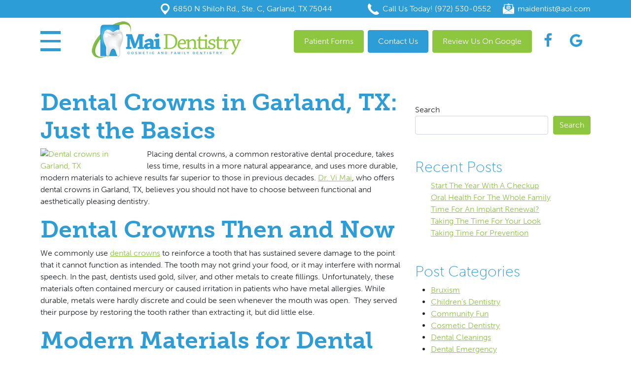

--- FILE ---
content_type: text/html; charset=UTF-8
request_url: https://maidentalcare.com/2014/04/10/porcelain-dental-crowns-in-garland-tx/
body_size: 16877
content:
<!DOCTYPE html><html dir="ltr" lang="en-US" prefix="og: https://ogp.me/ns#"><head><meta charset="UTF-8"><meta name="viewport" content="width=device-width, initial-scale=1, shrink-to-fit=no"><link rel="profile" href="https://gmpg.org/xfn/11"><link rel="icon" type="image/x-icon" href="https://maidentalcare.com/wp-content/themes/understrap-child/favicon.png"><link rel="stylesheet" href="https://use.typekit.net/dns4jlw.css">  <script defer src="https://www.googletagmanager.com/gtag/js?id=UA-43633700-15"></script> <script defer src="[data-uri]"></script> <title>Dental Crowns in Garland, TX: Just the Basics | Garland, TX</title><meta name="description" content="Placing dental crowns, a common restorative dental procedure, takes less time, results in a more natural appearance, and uses more durable, modern materials to achieve results far superior to those in previous decades. Dr. Vi Mai, who offers dental crowns in Garland, TX, believes you should not have to choose between functional and aesthetically pleasing" /><meta name="robots" content="max-image-preview:large" /><meta name="author" content="maidentalcareadmin"/><link rel="canonical" href="https://maidentalcare.com/2014/04/10/porcelain-dental-crowns-in-garland-tx/" /><meta name="generator" content="All in One SEO (AIOSEO) 4.9.3" /><meta property="og:locale" content="en_US" /><meta property="og:site_name" content="Mai Dentistry, PA | Garland, TX" /><meta property="og:type" content="article" /><meta property="og:title" content="Dental Crowns in Garland, TX: Just the Basics | Garland, TX" /><meta property="og:description" content="Placing dental crowns, a common restorative dental procedure, takes less time, results in a more natural appearance, and uses more durable, modern materials to achieve results far superior to those in previous decades. Dr. Vi Mai, who offers dental crowns in Garland, TX, believes you should not have to choose between functional and aesthetically pleasing" /><meta property="og:url" content="https://maidentalcare.com/2014/04/10/porcelain-dental-crowns-in-garland-tx/" /><meta property="article:published_time" content="2014-04-10T04:00:18+00:00" /><meta property="article:modified_time" content="2014-04-10T04:00:18+00:00" /><meta name="twitter:card" content="summary" /><meta name="twitter:title" content="Dental Crowns in Garland, TX: Just the Basics | Garland, TX" /><meta name="twitter:description" content="Placing dental crowns, a common restorative dental procedure, takes less time, results in a more natural appearance, and uses more durable, modern materials to achieve results far superior to those in previous decades. Dr. Vi Mai, who offers dental crowns in Garland, TX, believes you should not have to choose between functional and aesthetically pleasing" /> <script type="application/ld+json" class="aioseo-schema">{"@context":"https:\/\/schema.org","@graph":[{"@type":"BlogPosting","@id":"https:\/\/maidentalcare.com\/2014\/04\/10\/porcelain-dental-crowns-in-garland-tx\/#blogposting","name":"Dental Crowns in Garland, TX: Just the Basics | Garland, TX","headline":"Dental Crowns in Garland, TX: Just the Basics","author":{"@id":"https:\/\/maidentalcare.com\/author\/maidentalcareadmin\/#author"},"publisher":{"@id":"https:\/\/maidentalcare.com\/#organization"},"image":{"@type":"ImageObject","url":"http:\/\/test.mdpmco.net\/mai\/wp-content\/uploads\/blog\/2014\/04\/dental-crowns-garland-tx-200x300.jpg","@id":"https:\/\/maidentalcare.com\/2014\/04\/10\/porcelain-dental-crowns-in-garland-tx\/#articleImage"},"datePublished":"2014-04-10T04:00:18-05:00","dateModified":"2014-04-10T04:00:18-05:00","inLanguage":"en-US","mainEntityOfPage":{"@id":"https:\/\/maidentalcare.com\/2014\/04\/10\/porcelain-dental-crowns-in-garland-tx\/#webpage"},"isPartOf":{"@id":"https:\/\/maidentalcare.com\/2014\/04\/10\/porcelain-dental-crowns-in-garland-tx\/#webpage"},"articleSection":"Restorative Dentistry, dental crowns, root canal treatment"},{"@type":"BreadcrumbList","@id":"https:\/\/maidentalcare.com\/2014\/04\/10\/porcelain-dental-crowns-in-garland-tx\/#breadcrumblist","itemListElement":[{"@type":"ListItem","@id":"https:\/\/maidentalcare.com#listItem","position":1,"name":"Home","item":"https:\/\/maidentalcare.com","nextItem":{"@type":"ListItem","@id":"https:\/\/maidentalcare.com\/category\/restorative-dentistry\/#listItem","name":"Restorative Dentistry"}},{"@type":"ListItem","@id":"https:\/\/maidentalcare.com\/category\/restorative-dentistry\/#listItem","position":2,"name":"Restorative Dentistry","item":"https:\/\/maidentalcare.com\/category\/restorative-dentistry\/","nextItem":{"@type":"ListItem","@id":"https:\/\/maidentalcare.com\/2014\/04\/10\/porcelain-dental-crowns-in-garland-tx\/#listItem","name":"Dental Crowns in Garland, TX: Just the Basics"},"previousItem":{"@type":"ListItem","@id":"https:\/\/maidentalcare.com#listItem","name":"Home"}},{"@type":"ListItem","@id":"https:\/\/maidentalcare.com\/2014\/04\/10\/porcelain-dental-crowns-in-garland-tx\/#listItem","position":3,"name":"Dental Crowns in Garland, TX: Just the Basics","previousItem":{"@type":"ListItem","@id":"https:\/\/maidentalcare.com\/category\/restorative-dentistry\/#listItem","name":"Restorative Dentistry"}}]},{"@type":"Organization","@id":"https:\/\/maidentalcare.com\/#organization","name":"Mai Dentist","description":"Garland, TX","url":"https:\/\/maidentalcare.com\/"},{"@type":"Person","@id":"https:\/\/maidentalcare.com\/author\/maidentalcareadmin\/#author","url":"https:\/\/maidentalcare.com\/author\/maidentalcareadmin\/","name":"maidentalcareadmin","image":{"@type":"ImageObject","@id":"https:\/\/maidentalcare.com\/2014\/04\/10\/porcelain-dental-crowns-in-garland-tx\/#authorImage","url":"https:\/\/secure.gravatar.com\/avatar\/57a5522f64f2dc84d177f215442a3b86a0f11b51734fb4b0a6969928572fe2eb?s=96&d=mm&r=g","width":96,"height":96,"caption":"maidentalcareadmin"}},{"@type":"WebPage","@id":"https:\/\/maidentalcare.com\/2014\/04\/10\/porcelain-dental-crowns-in-garland-tx\/#webpage","url":"https:\/\/maidentalcare.com\/2014\/04\/10\/porcelain-dental-crowns-in-garland-tx\/","name":"Dental Crowns in Garland, TX: Just the Basics | Garland, TX","description":"Placing dental crowns, a common restorative dental procedure, takes less time, results in a more natural appearance, and uses more durable, modern materials to achieve results far superior to those in previous decades. Dr. Vi Mai, who offers dental crowns in Garland, TX, believes you should not have to choose between functional and aesthetically pleasing","inLanguage":"en-US","isPartOf":{"@id":"https:\/\/maidentalcare.com\/#website"},"breadcrumb":{"@id":"https:\/\/maidentalcare.com\/2014\/04\/10\/porcelain-dental-crowns-in-garland-tx\/#breadcrumblist"},"author":{"@id":"https:\/\/maidentalcare.com\/author\/maidentalcareadmin\/#author"},"creator":{"@id":"https:\/\/maidentalcare.com\/author\/maidentalcareadmin\/#author"},"datePublished":"2014-04-10T04:00:18-05:00","dateModified":"2014-04-10T04:00:18-05:00"},{"@type":"WebSite","@id":"https:\/\/maidentalcare.com\/#website","url":"https:\/\/maidentalcare.com\/","name":"Mai Dentistry, PA","description":"Garland, TX","inLanguage":"en-US","publisher":{"@id":"https:\/\/maidentalcare.com\/#organization"}}]}</script> <meta property="og:title" content="Dental Crowns in Garland, TX: Just the Basics"/><meta property="og:description" content="Placing dental crowns, a common restorative dental procedure, takes less time, results in a more natural appearance, and uses more durable, modern materials to "/><meta property="og:url" content="/2014/04/10/porcelain-dental-crowns-in-garland-tx/"/><meta property="og:image" content="https://test.mdpmco.net/mai/wp-content/uploads/blog/2014/04/dental-crowns-garland-tx-200x300.jpg"/><meta property="og:type" content="article"/><meta property="og:article:published_time" content="2014-04-10 04:00:18"/><meta property="og:article:modified_time" content="2014-04-10 04:00:18"/><meta property="og:article:tag" content="dental crowns"/><meta property="og:article:tag" content="root canal treatment"/><meta name="twitter:card" content="summary"><meta name="twitter:title" content="Dental Crowns in Garland, TX: Just the Basics"/><meta name="twitter:description" content="Placing dental crowns, a common restorative dental procedure, takes less time, results in a more natural appearance, and uses more durable, modern materials to "/><meta name="twitter:image" content="http://test.mdpmco.net/mai/wp-content/uploads/blog/2014/04/dental-crowns-garland-tx-200x300.jpg"/><meta name="author" content="maidentalcareadmin"/><link rel="alternate" type="application/rss+xml" title="Mai Dentistry, PA &raquo; Feed" href="https://maidentalcare.com/feed/" /><link rel="alternate" title="oEmbed (JSON)" type="application/json+oembed" href="https://maidentalcare.com/wp-json/oembed/1.0/embed?url=https%3A%2F%2Fmaidentalcare.com%2F2014%2F04%2F10%2Fporcelain-dental-crowns-in-garland-tx%2F" /><link rel="alternate" title="oEmbed (XML)" type="text/xml+oembed" href="https://maidentalcare.com/wp-json/oembed/1.0/embed?url=https%3A%2F%2Fmaidentalcare.com%2F2014%2F04%2F10%2Fporcelain-dental-crowns-in-garland-tx%2F&#038;format=xml" /><style id='wp-img-auto-sizes-contain-inline-css'>img:is([sizes=auto i],[sizes^="auto," i]){contain-intrinsic-size:3000px 1500px}
/*# sourceURL=wp-img-auto-sizes-contain-inline-css */</style><style id='wp-emoji-styles-inline-css'>img.wp-smiley, img.emoji {
		display: inline !important;
		border: none !important;
		box-shadow: none !important;
		height: 1em !important;
		width: 1em !important;
		margin: 0 0.07em !important;
		vertical-align: -0.1em !important;
		background: none !important;
		padding: 0 !important;
	}
/*# sourceURL=wp-emoji-styles-inline-css */</style><style id='wp-block-library-inline-css'>:root{--wp-block-synced-color:#7a00df;--wp-block-synced-color--rgb:122,0,223;--wp-bound-block-color:var(--wp-block-synced-color);--wp-editor-canvas-background:#ddd;--wp-admin-theme-color:#007cba;--wp-admin-theme-color--rgb:0,124,186;--wp-admin-theme-color-darker-10:#006ba1;--wp-admin-theme-color-darker-10--rgb:0,107,160.5;--wp-admin-theme-color-darker-20:#005a87;--wp-admin-theme-color-darker-20--rgb:0,90,135;--wp-admin-border-width-focus:2px}@media (min-resolution:192dpi){:root{--wp-admin-border-width-focus:1.5px}}.wp-element-button{cursor:pointer}:root .has-very-light-gray-background-color{background-color:#eee}:root .has-very-dark-gray-background-color{background-color:#313131}:root .has-very-light-gray-color{color:#eee}:root .has-very-dark-gray-color{color:#313131}:root .has-vivid-green-cyan-to-vivid-cyan-blue-gradient-background{background:linear-gradient(135deg,#00d084,#0693e3)}:root .has-purple-crush-gradient-background{background:linear-gradient(135deg,#34e2e4,#4721fb 50%,#ab1dfe)}:root .has-hazy-dawn-gradient-background{background:linear-gradient(135deg,#faaca8,#dad0ec)}:root .has-subdued-olive-gradient-background{background:linear-gradient(135deg,#fafae1,#67a671)}:root .has-atomic-cream-gradient-background{background:linear-gradient(135deg,#fdd79a,#004a59)}:root .has-nightshade-gradient-background{background:linear-gradient(135deg,#330968,#31cdcf)}:root .has-midnight-gradient-background{background:linear-gradient(135deg,#020381,#2874fc)}:root{--wp--preset--font-size--normal:16px;--wp--preset--font-size--huge:42px}.has-regular-font-size{font-size:1em}.has-larger-font-size{font-size:2.625em}.has-normal-font-size{font-size:var(--wp--preset--font-size--normal)}.has-huge-font-size{font-size:var(--wp--preset--font-size--huge)}.has-text-align-center{text-align:center}.has-text-align-left{text-align:left}.has-text-align-right{text-align:right}.has-fit-text{white-space:nowrap!important}#end-resizable-editor-section{display:none}.aligncenter{clear:both}.items-justified-left{justify-content:flex-start}.items-justified-center{justify-content:center}.items-justified-right{justify-content:flex-end}.items-justified-space-between{justify-content:space-between}.screen-reader-text{border:0;clip-path:inset(50%);height:1px;margin:-1px;overflow:hidden;padding:0;position:absolute;width:1px;word-wrap:normal!important}.screen-reader-text:focus{background-color:#ddd;clip-path:none;color:#444;display:block;font-size:1em;height:auto;left:5px;line-height:normal;padding:15px 23px 14px;text-decoration:none;top:5px;width:auto;z-index:100000}html :where(.has-border-color){border-style:solid}html :where([style*=border-top-color]){border-top-style:solid}html :where([style*=border-right-color]){border-right-style:solid}html :where([style*=border-bottom-color]){border-bottom-style:solid}html :where([style*=border-left-color]){border-left-style:solid}html :where([style*=border-width]){border-style:solid}html :where([style*=border-top-width]){border-top-style:solid}html :where([style*=border-right-width]){border-right-style:solid}html :where([style*=border-bottom-width]){border-bottom-style:solid}html :where([style*=border-left-width]){border-left-style:solid}html :where(img[class*=wp-image-]){height:auto;max-width:100%}:where(figure){margin:0 0 1em}html :where(.is-position-sticky){--wp-admin--admin-bar--position-offset:var(--wp-admin--admin-bar--height,0px)}@media screen and (max-width:600px){html :where(.is-position-sticky){--wp-admin--admin-bar--position-offset:0px}}

/*# sourceURL=wp-block-library-inline-css */</style><style id='wp-block-categories-inline-css'>.wp-block-categories{box-sizing:border-box}.wp-block-categories.alignleft{margin-right:2em}.wp-block-categories.alignright{margin-left:2em}.wp-block-categories.wp-block-categories-dropdown.aligncenter{text-align:center}.wp-block-categories .wp-block-categories__label{display:block;width:100%}
/*# sourceURL=https://maidentalcare.com/wp-includes/blocks/categories/style.min.css */</style><style id='wp-block-heading-inline-css'>h1:where(.wp-block-heading).has-background,h2:where(.wp-block-heading).has-background,h3:where(.wp-block-heading).has-background,h4:where(.wp-block-heading).has-background,h5:where(.wp-block-heading).has-background,h6:where(.wp-block-heading).has-background{padding:1.25em 2.375em}h1.has-text-align-left[style*=writing-mode]:where([style*=vertical-lr]),h1.has-text-align-right[style*=writing-mode]:where([style*=vertical-rl]),h2.has-text-align-left[style*=writing-mode]:where([style*=vertical-lr]),h2.has-text-align-right[style*=writing-mode]:where([style*=vertical-rl]),h3.has-text-align-left[style*=writing-mode]:where([style*=vertical-lr]),h3.has-text-align-right[style*=writing-mode]:where([style*=vertical-rl]),h4.has-text-align-left[style*=writing-mode]:where([style*=vertical-lr]),h4.has-text-align-right[style*=writing-mode]:where([style*=vertical-rl]),h5.has-text-align-left[style*=writing-mode]:where([style*=vertical-lr]),h5.has-text-align-right[style*=writing-mode]:where([style*=vertical-rl]),h6.has-text-align-left[style*=writing-mode]:where([style*=vertical-lr]),h6.has-text-align-right[style*=writing-mode]:where([style*=vertical-rl]){rotate:180deg}
/*# sourceURL=https://maidentalcare.com/wp-includes/blocks/heading/style.min.css */</style><style id='wp-block-latest-posts-inline-css'>.wp-block-latest-posts{box-sizing:border-box}.wp-block-latest-posts.alignleft{margin-right:2em}.wp-block-latest-posts.alignright{margin-left:2em}.wp-block-latest-posts.wp-block-latest-posts__list{list-style:none}.wp-block-latest-posts.wp-block-latest-posts__list li{clear:both;overflow-wrap:break-word}.wp-block-latest-posts.is-grid{display:flex;flex-wrap:wrap}.wp-block-latest-posts.is-grid li{margin:0 1.25em 1.25em 0;width:100%}@media (min-width:600px){.wp-block-latest-posts.columns-2 li{width:calc(50% - .625em)}.wp-block-latest-posts.columns-2 li:nth-child(2n){margin-right:0}.wp-block-latest-posts.columns-3 li{width:calc(33.33333% - .83333em)}.wp-block-latest-posts.columns-3 li:nth-child(3n){margin-right:0}.wp-block-latest-posts.columns-4 li{width:calc(25% - .9375em)}.wp-block-latest-posts.columns-4 li:nth-child(4n){margin-right:0}.wp-block-latest-posts.columns-5 li{width:calc(20% - 1em)}.wp-block-latest-posts.columns-5 li:nth-child(5n){margin-right:0}.wp-block-latest-posts.columns-6 li{width:calc(16.66667% - 1.04167em)}.wp-block-latest-posts.columns-6 li:nth-child(6n){margin-right:0}}:root :where(.wp-block-latest-posts.is-grid){padding:0}:root :where(.wp-block-latest-posts.wp-block-latest-posts__list){padding-left:0}.wp-block-latest-posts__post-author,.wp-block-latest-posts__post-date{display:block;font-size:.8125em}.wp-block-latest-posts__post-excerpt,.wp-block-latest-posts__post-full-content{margin-bottom:1em;margin-top:.5em}.wp-block-latest-posts__featured-image a{display:inline-block}.wp-block-latest-posts__featured-image img{height:auto;max-width:100%;width:auto}.wp-block-latest-posts__featured-image.alignleft{float:left;margin-right:1em}.wp-block-latest-posts__featured-image.alignright{float:right;margin-left:1em}.wp-block-latest-posts__featured-image.aligncenter{margin-bottom:1em;text-align:center}
/*# sourceURL=https://maidentalcare.com/wp-includes/blocks/latest-posts/style.min.css */</style><style id='wp-block-search-inline-css'>.wp-block-search__button{margin-left:10px;word-break:normal}.wp-block-search__button.has-icon{line-height:0}.wp-block-search__button svg{height:1.25em;min-height:24px;min-width:24px;width:1.25em;fill:currentColor;vertical-align:text-bottom}:where(.wp-block-search__button){border:1px solid #ccc;padding:6px 10px}.wp-block-search__inside-wrapper{display:flex;flex:auto;flex-wrap:nowrap;max-width:100%}.wp-block-search__label{width:100%}.wp-block-search.wp-block-search__button-only .wp-block-search__button{box-sizing:border-box;display:flex;flex-shrink:0;justify-content:center;margin-left:0;max-width:100%}.wp-block-search.wp-block-search__button-only .wp-block-search__inside-wrapper{min-width:0!important;transition-property:width}.wp-block-search.wp-block-search__button-only .wp-block-search__input{flex-basis:100%;transition-duration:.3s}.wp-block-search.wp-block-search__button-only.wp-block-search__searchfield-hidden,.wp-block-search.wp-block-search__button-only.wp-block-search__searchfield-hidden .wp-block-search__inside-wrapper{overflow:hidden}.wp-block-search.wp-block-search__button-only.wp-block-search__searchfield-hidden .wp-block-search__input{border-left-width:0!important;border-right-width:0!important;flex-basis:0;flex-grow:0;margin:0;min-width:0!important;padding-left:0!important;padding-right:0!important;width:0!important}:where(.wp-block-search__input){appearance:none;border:1px solid #949494;flex-grow:1;font-family:inherit;font-size:inherit;font-style:inherit;font-weight:inherit;letter-spacing:inherit;line-height:inherit;margin-left:0;margin-right:0;min-width:3rem;padding:8px;text-decoration:unset!important;text-transform:inherit}:where(.wp-block-search__button-inside .wp-block-search__inside-wrapper){background-color:#fff;border:1px solid #949494;box-sizing:border-box;padding:4px}:where(.wp-block-search__button-inside .wp-block-search__inside-wrapper) .wp-block-search__input{border:none;border-radius:0;padding:0 4px}:where(.wp-block-search__button-inside .wp-block-search__inside-wrapper) .wp-block-search__input:focus{outline:none}:where(.wp-block-search__button-inside .wp-block-search__inside-wrapper) :where(.wp-block-search__button){padding:4px 8px}.wp-block-search.aligncenter .wp-block-search__inside-wrapper{margin:auto}.wp-block[data-align=right] .wp-block-search.wp-block-search__button-only .wp-block-search__inside-wrapper{float:right}
/*# sourceURL=https://maidentalcare.com/wp-includes/blocks/search/style.min.css */</style><style id='wp-block-group-inline-css'>.wp-block-group{box-sizing:border-box}:where(.wp-block-group.wp-block-group-is-layout-constrained){position:relative}
/*# sourceURL=https://maidentalcare.com/wp-includes/blocks/group/style.min.css */</style><style id='global-styles-inline-css'>:root{--wp--preset--aspect-ratio--square: 1;--wp--preset--aspect-ratio--4-3: 4/3;--wp--preset--aspect-ratio--3-4: 3/4;--wp--preset--aspect-ratio--3-2: 3/2;--wp--preset--aspect-ratio--2-3: 2/3;--wp--preset--aspect-ratio--16-9: 16/9;--wp--preset--aspect-ratio--9-16: 9/16;--wp--preset--color--black: #000000;--wp--preset--color--cyan-bluish-gray: #abb8c3;--wp--preset--color--white: #fff;--wp--preset--color--pale-pink: #f78da7;--wp--preset--color--vivid-red: #cf2e2e;--wp--preset--color--luminous-vivid-orange: #ff6900;--wp--preset--color--luminous-vivid-amber: #fcb900;--wp--preset--color--light-green-cyan: #7bdcb5;--wp--preset--color--vivid-green-cyan: #00d084;--wp--preset--color--pale-cyan-blue: #8ed1fc;--wp--preset--color--vivid-cyan-blue: #0693e3;--wp--preset--color--vivid-purple: #9b51e0;--wp--preset--color--blue: #0d6efd;--wp--preset--color--indigo: #6610f2;--wp--preset--color--purple: #5533ff;--wp--preset--color--pink: #d63384;--wp--preset--color--red: #dc3545;--wp--preset--color--orange: #fd7e14;--wp--preset--color--yellow: #ffc107;--wp--preset--color--green: #198754;--wp--preset--color--teal: #20c997;--wp--preset--color--cyan: #0dcaf0;--wp--preset--color--gray: #6c757d;--wp--preset--color--gray-dark: #343a40;--wp--preset--gradient--vivid-cyan-blue-to-vivid-purple: linear-gradient(135deg,rgb(6,147,227) 0%,rgb(155,81,224) 100%);--wp--preset--gradient--light-green-cyan-to-vivid-green-cyan: linear-gradient(135deg,rgb(122,220,180) 0%,rgb(0,208,130) 100%);--wp--preset--gradient--luminous-vivid-amber-to-luminous-vivid-orange: linear-gradient(135deg,rgb(252,185,0) 0%,rgb(255,105,0) 100%);--wp--preset--gradient--luminous-vivid-orange-to-vivid-red: linear-gradient(135deg,rgb(255,105,0) 0%,rgb(207,46,46) 100%);--wp--preset--gradient--very-light-gray-to-cyan-bluish-gray: linear-gradient(135deg,rgb(238,238,238) 0%,rgb(169,184,195) 100%);--wp--preset--gradient--cool-to-warm-spectrum: linear-gradient(135deg,rgb(74,234,220) 0%,rgb(151,120,209) 20%,rgb(207,42,186) 40%,rgb(238,44,130) 60%,rgb(251,105,98) 80%,rgb(254,248,76) 100%);--wp--preset--gradient--blush-light-purple: linear-gradient(135deg,rgb(255,206,236) 0%,rgb(152,150,240) 100%);--wp--preset--gradient--blush-bordeaux: linear-gradient(135deg,rgb(254,205,165) 0%,rgb(254,45,45) 50%,rgb(107,0,62) 100%);--wp--preset--gradient--luminous-dusk: linear-gradient(135deg,rgb(255,203,112) 0%,rgb(199,81,192) 50%,rgb(65,88,208) 100%);--wp--preset--gradient--pale-ocean: linear-gradient(135deg,rgb(255,245,203) 0%,rgb(182,227,212) 50%,rgb(51,167,181) 100%);--wp--preset--gradient--electric-grass: linear-gradient(135deg,rgb(202,248,128) 0%,rgb(113,206,126) 100%);--wp--preset--gradient--midnight: linear-gradient(135deg,rgb(2,3,129) 0%,rgb(40,116,252) 100%);--wp--preset--font-size--small: 13px;--wp--preset--font-size--medium: 20px;--wp--preset--font-size--large: 36px;--wp--preset--font-size--x-large: 42px;--wp--preset--spacing--20: 0.44rem;--wp--preset--spacing--30: 0.67rem;--wp--preset--spacing--40: 1rem;--wp--preset--spacing--50: 1.5rem;--wp--preset--spacing--60: 2.25rem;--wp--preset--spacing--70: 3.38rem;--wp--preset--spacing--80: 5.06rem;--wp--preset--shadow--natural: 6px 6px 9px rgba(0, 0, 0, 0.2);--wp--preset--shadow--deep: 12px 12px 50px rgba(0, 0, 0, 0.4);--wp--preset--shadow--sharp: 6px 6px 0px rgba(0, 0, 0, 0.2);--wp--preset--shadow--outlined: 6px 6px 0px -3px rgb(255, 255, 255), 6px 6px rgb(0, 0, 0);--wp--preset--shadow--crisp: 6px 6px 0px rgb(0, 0, 0);}:where(.is-layout-flex){gap: 0.5em;}:where(.is-layout-grid){gap: 0.5em;}body .is-layout-flex{display: flex;}.is-layout-flex{flex-wrap: wrap;align-items: center;}.is-layout-flex > :is(*, div){margin: 0;}body .is-layout-grid{display: grid;}.is-layout-grid > :is(*, div){margin: 0;}:where(.wp-block-columns.is-layout-flex){gap: 2em;}:where(.wp-block-columns.is-layout-grid){gap: 2em;}:where(.wp-block-post-template.is-layout-flex){gap: 1.25em;}:where(.wp-block-post-template.is-layout-grid){gap: 1.25em;}.has-black-color{color: var(--wp--preset--color--black) !important;}.has-cyan-bluish-gray-color{color: var(--wp--preset--color--cyan-bluish-gray) !important;}.has-white-color{color: var(--wp--preset--color--white) !important;}.has-pale-pink-color{color: var(--wp--preset--color--pale-pink) !important;}.has-vivid-red-color{color: var(--wp--preset--color--vivid-red) !important;}.has-luminous-vivid-orange-color{color: var(--wp--preset--color--luminous-vivid-orange) !important;}.has-luminous-vivid-amber-color{color: var(--wp--preset--color--luminous-vivid-amber) !important;}.has-light-green-cyan-color{color: var(--wp--preset--color--light-green-cyan) !important;}.has-vivid-green-cyan-color{color: var(--wp--preset--color--vivid-green-cyan) !important;}.has-pale-cyan-blue-color{color: var(--wp--preset--color--pale-cyan-blue) !important;}.has-vivid-cyan-blue-color{color: var(--wp--preset--color--vivid-cyan-blue) !important;}.has-vivid-purple-color{color: var(--wp--preset--color--vivid-purple) !important;}.has-black-background-color{background-color: var(--wp--preset--color--black) !important;}.has-cyan-bluish-gray-background-color{background-color: var(--wp--preset--color--cyan-bluish-gray) !important;}.has-white-background-color{background-color: var(--wp--preset--color--white) !important;}.has-pale-pink-background-color{background-color: var(--wp--preset--color--pale-pink) !important;}.has-vivid-red-background-color{background-color: var(--wp--preset--color--vivid-red) !important;}.has-luminous-vivid-orange-background-color{background-color: var(--wp--preset--color--luminous-vivid-orange) !important;}.has-luminous-vivid-amber-background-color{background-color: var(--wp--preset--color--luminous-vivid-amber) !important;}.has-light-green-cyan-background-color{background-color: var(--wp--preset--color--light-green-cyan) !important;}.has-vivid-green-cyan-background-color{background-color: var(--wp--preset--color--vivid-green-cyan) !important;}.has-pale-cyan-blue-background-color{background-color: var(--wp--preset--color--pale-cyan-blue) !important;}.has-vivid-cyan-blue-background-color{background-color: var(--wp--preset--color--vivid-cyan-blue) !important;}.has-vivid-purple-background-color{background-color: var(--wp--preset--color--vivid-purple) !important;}.has-black-border-color{border-color: var(--wp--preset--color--black) !important;}.has-cyan-bluish-gray-border-color{border-color: var(--wp--preset--color--cyan-bluish-gray) !important;}.has-white-border-color{border-color: var(--wp--preset--color--white) !important;}.has-pale-pink-border-color{border-color: var(--wp--preset--color--pale-pink) !important;}.has-vivid-red-border-color{border-color: var(--wp--preset--color--vivid-red) !important;}.has-luminous-vivid-orange-border-color{border-color: var(--wp--preset--color--luminous-vivid-orange) !important;}.has-luminous-vivid-amber-border-color{border-color: var(--wp--preset--color--luminous-vivid-amber) !important;}.has-light-green-cyan-border-color{border-color: var(--wp--preset--color--light-green-cyan) !important;}.has-vivid-green-cyan-border-color{border-color: var(--wp--preset--color--vivid-green-cyan) !important;}.has-pale-cyan-blue-border-color{border-color: var(--wp--preset--color--pale-cyan-blue) !important;}.has-vivid-cyan-blue-border-color{border-color: var(--wp--preset--color--vivid-cyan-blue) !important;}.has-vivid-purple-border-color{border-color: var(--wp--preset--color--vivid-purple) !important;}.has-vivid-cyan-blue-to-vivid-purple-gradient-background{background: var(--wp--preset--gradient--vivid-cyan-blue-to-vivid-purple) !important;}.has-light-green-cyan-to-vivid-green-cyan-gradient-background{background: var(--wp--preset--gradient--light-green-cyan-to-vivid-green-cyan) !important;}.has-luminous-vivid-amber-to-luminous-vivid-orange-gradient-background{background: var(--wp--preset--gradient--luminous-vivid-amber-to-luminous-vivid-orange) !important;}.has-luminous-vivid-orange-to-vivid-red-gradient-background{background: var(--wp--preset--gradient--luminous-vivid-orange-to-vivid-red) !important;}.has-very-light-gray-to-cyan-bluish-gray-gradient-background{background: var(--wp--preset--gradient--very-light-gray-to-cyan-bluish-gray) !important;}.has-cool-to-warm-spectrum-gradient-background{background: var(--wp--preset--gradient--cool-to-warm-spectrum) !important;}.has-blush-light-purple-gradient-background{background: var(--wp--preset--gradient--blush-light-purple) !important;}.has-blush-bordeaux-gradient-background{background: var(--wp--preset--gradient--blush-bordeaux) !important;}.has-luminous-dusk-gradient-background{background: var(--wp--preset--gradient--luminous-dusk) !important;}.has-pale-ocean-gradient-background{background: var(--wp--preset--gradient--pale-ocean) !important;}.has-electric-grass-gradient-background{background: var(--wp--preset--gradient--electric-grass) !important;}.has-midnight-gradient-background{background: var(--wp--preset--gradient--midnight) !important;}.has-small-font-size{font-size: var(--wp--preset--font-size--small) !important;}.has-medium-font-size{font-size: var(--wp--preset--font-size--medium) !important;}.has-large-font-size{font-size: var(--wp--preset--font-size--large) !important;}.has-x-large-font-size{font-size: var(--wp--preset--font-size--x-large) !important;}
/*# sourceURL=global-styles-inline-css */</style><style id='classic-theme-styles-inline-css'>/*! This file is auto-generated */
.wp-block-button__link{color:#fff;background-color:#32373c;border-radius:9999px;box-shadow:none;text-decoration:none;padding:calc(.667em + 2px) calc(1.333em + 2px);font-size:1.125em}.wp-block-file__button{background:#32373c;color:#fff;text-decoration:none}
/*# sourceURL=/wp-includes/css/classic-themes.min.css */</style><link rel='stylesheet' id='contact-form-7-css' href='https://maidentalcare.com/wp-content/cache/autoptimize/css/autoptimize_single_64ac31699f5326cb3c76122498b76f66.css?ver=6.1.4' media='all' /><link rel='stylesheet' id='child-understrap-styles-css' href='https://maidentalcare.com/wp-content/cache/autoptimize/css/autoptimize_single_3d07ee27c11e20015c2babdd4417de02.css?ver=1.1.0' media='all' /> <script src="https://maidentalcare.com/wp-includes/js/jquery/jquery.min.js?ver=3.7.1" id="jquery-core-js"></script> <script defer src="https://maidentalcare.com/wp-includes/js/jquery/jquery-migrate.min.js?ver=3.4.1" id="jquery-migrate-js"></script> <link rel="https://api.w.org/" href="https://maidentalcare.com/wp-json/" /><link rel="alternate" title="JSON" type="application/json" href="https://maidentalcare.com/wp-json/wp/v2/posts/492" /><link rel="EditURI" type="application/rsd+xml" title="RSD" href="https://maidentalcare.com/xmlrpc.php?rsd" /><meta name="generator" content="WordPress 6.9" /><link rel='shortlink' href='https://maidentalcare.com/?p=492' /><meta name="mobile-web-app-capable" content="yes"><meta name="apple-mobile-web-app-capable" content="yes"><meta name="apple-mobile-web-app-title" content="Mai Dentistry, PA - Garland, TX"></head><body data-rsssl=1 class="wp-singular post-template-default single single-post postid-492 single-format-standard wp-embed-responsive wp-theme-understrap wp-child-theme-understrap-child metaslider-plugin understrap-has-sidebar" itemscope itemtype="http://schema.org/WebSite"><div class="site" id="page"><header id="wrapper-navbar"> <a class="skip-link sr-only sr-only-focusable" href="#content">Skip to content</a><div class="top-info-bar d-none d-lg-block"><div class="container container-lgwrap"><div class="row align-items-center justify-content-end"><div class="col-auto"><p class="top-info-bar-address">6850 N Shiloh Rd., Ste. C, Garland, TX 75044</p></div><div class="col-auto ms-5"><p class="top-info-bar-phone">Call Us Today! (972) 530-0552</p></div><div class="col-auto"><p class="top-info-bar-email"><a href="/cdn-cgi/l/email-protection" class="__cf_email__" data-cfemail="abc6cac2cfcec5dfc2d8dfebcac4c785c8c4c6">[email&#160;protected]</a></p></div></div></div></div><div class="offcanvas offcanvas-start" tabindex="-1" id="offcanvasMenu" aria-labelledby="offcanvasMenu"><div class="offcanvas-header"><div class="text-center"> <a class="navbar-brand" rel="home" href="https://maidentalcare.com/" itemprop="url"><img src="https://maidentalcare.com/wp-content/themes/understrap-child/images/logo.png" alt="Mai Dentistry, PA" /></a></div> <button type="button" class="btn-close text-reset" data-bs-dismiss="offcanvas" aria-label="Close"></button></div><div class="offcanvas-body"><nav id="main-nav" class="navbar navbar-light py-0" aria-labelledby="main-nav-label"><h2 id="main-nav-label" class="screen-reader-text"> Main Navigation</h2><div id="navbarNavDropdown" class="menu-main-container"><ul id="main-menu" class="navbar-nav ms-auto mx-xxl-auto"><li itemscope="itemscope" itemtype="https://www.schema.org/SiteNavigationElement" id="menu-item-2156" class="menu-item menu-item-type-post_type menu-item-object-page menu-item-home menu-item-2156 nav-item"><a title="Home" href="https://maidentalcare.com/" class="nav-link">Home</a></li><li itemscope="itemscope" itemtype="https://www.schema.org/SiteNavigationElement" id="menu-item-1879" class="menu-item menu-item-type-post_type menu-item-object-page menu-item-has-children dropdown menu-item-1879 nav-item"><a title="About Us" href="#" data-toggle="dropdown" data-bs-toggle="dropdown" aria-haspopup="true" aria-expanded="false" class="dropdown-toggle nav-link" id="menu-item-dropdown-1879">About Us</a><ul class="dropdown-menu" aria-labelledby="menu-item-dropdown-1879" ><li itemscope="itemscope" itemtype="https://www.schema.org/SiteNavigationElement" id="menu-item-2060" class="menu-item menu-item-type-post_type menu-item-object-page menu-item-2060 nav-item"><a title="About Us" href="https://maidentalcare.com/about-us/" class="dropdown-item">About Us</a></li><li itemscope="itemscope" itemtype="https://www.schema.org/SiteNavigationElement" id="menu-item-1883" class="menu-item menu-item-type-post_type menu-item-object-page menu-item-1883 nav-item"><a title="Meet Dr. Mai" href="https://maidentalcare.com/meet-dr-mai/" class="dropdown-item">Meet Dr. Mai</a></li><li itemscope="itemscope" itemtype="https://www.schema.org/SiteNavigationElement" id="menu-item-1884" class="menu-item menu-item-type-post_type menu-item-object-page menu-item-1884 nav-item"><a title="Meet The Team" href="https://maidentalcare.com/meet-the-team/" class="dropdown-item">Meet The Team</a></li></ul></li><li itemscope="itemscope" itemtype="https://www.schema.org/SiteNavigationElement" id="menu-item-1892" class="menu-item menu-item-type-post_type menu-item-object-page menu-item-has-children dropdown menu-item-1892 nav-item"><a title="Cosmetic Dentistry" href="#" data-toggle="dropdown" data-bs-toggle="dropdown" aria-haspopup="true" aria-expanded="false" class="dropdown-toggle nav-link" id="menu-item-dropdown-1892">Cosmetic Dentistry</a><ul class="dropdown-menu" aria-labelledby="menu-item-dropdown-1892" ><li itemscope="itemscope" itemtype="https://www.schema.org/SiteNavigationElement" id="menu-item-1893" class="menu-item menu-item-type-post_type menu-item-object-page menu-item-1893 nav-item"><a title="Bonding &#038; Contouring" href="https://maidentalcare.com/services/cosmetic-dentistry/bonding-contouring/" class="dropdown-item">Bonding &#038; Contouring</a></li><li itemscope="itemscope" itemtype="https://www.schema.org/SiteNavigationElement" id="menu-item-1894" class="menu-item menu-item-type-post_type menu-item-object-page menu-item-1894 nav-item"><a title="Teeth Whitening" href="https://maidentalcare.com/services/cosmetic-dentistry/teeth-whitening/" class="dropdown-item">Teeth Whitening</a></li><li itemscope="itemscope" itemtype="https://www.schema.org/SiteNavigationElement" id="menu-item-1895" class="menu-item menu-item-type-post_type menu-item-object-page menu-item-1895 nav-item"><a title="Veneers" href="https://maidentalcare.com/services/cosmetic-dentistry/veneers/" class="dropdown-item">Veneers</a></li></ul></li><li itemscope="itemscope" itemtype="https://www.schema.org/SiteNavigationElement" id="menu-item-1901" class="menu-item menu-item-type-post_type menu-item-object-page menu-item-has-children dropdown menu-item-1901 nav-item"><a title="General &#038; Preventive Dentistry" href="#" data-toggle="dropdown" data-bs-toggle="dropdown" aria-haspopup="true" aria-expanded="false" class="dropdown-toggle nav-link" id="menu-item-dropdown-1901">General &#038; Preventive Dentistry</a><ul class="dropdown-menu" aria-labelledby="menu-item-dropdown-1901" ><li itemscope="itemscope" itemtype="https://www.schema.org/SiteNavigationElement" id="menu-item-1903" class="menu-item menu-item-type-post_type menu-item-object-page menu-item-1903 nav-item"><a title="Cleanings and Checkups" href="https://maidentalcare.com/services/preventive-dentistry/cleanings-and-checkups/" class="dropdown-item">Cleanings and Checkups</a></li><li itemscope="itemscope" itemtype="https://www.schema.org/SiteNavigationElement" id="menu-item-1902" class="menu-item menu-item-type-post_type menu-item-object-page menu-item-1902 nav-item"><a title="Bruxism and TMJ Treatment" href="https://maidentalcare.com/services/preventive-dentistry/bruxism-and-tmj-treatment/" class="dropdown-item">Bruxism and TMJ Treatment</a></li></ul></li><li itemscope="itemscope" itemtype="https://www.schema.org/SiteNavigationElement" id="menu-item-1904" class="menu-item menu-item-type-post_type menu-item-object-page menu-item-has-children dropdown menu-item-1904 nav-item"><a title="Restorative Dentistry" href="#" data-toggle="dropdown" data-bs-toggle="dropdown" aria-haspopup="true" aria-expanded="false" class="dropdown-toggle nav-link" id="menu-item-dropdown-1904">Restorative Dentistry</a><ul class="dropdown-menu" aria-labelledby="menu-item-dropdown-1904" ><li itemscope="itemscope" itemtype="https://www.schema.org/SiteNavigationElement" id="menu-item-1905" class="menu-item menu-item-type-post_type menu-item-object-page menu-item-1905 nav-item"><a title="Crowns" href="https://maidentalcare.com/services/restorative-dentistry/crowns/" class="dropdown-item">Crowns</a></li><li itemscope="itemscope" itemtype="https://www.schema.org/SiteNavigationElement" id="menu-item-1906" class="menu-item menu-item-type-post_type menu-item-object-page menu-item-1906 nav-item"><a title="Extractions" href="https://maidentalcare.com/services/restorative-dentistry/extractions/" class="dropdown-item">Extractions</a></li><li itemscope="itemscope" itemtype="https://www.schema.org/SiteNavigationElement" id="menu-item-1907" class="menu-item menu-item-type-post_type menu-item-object-page menu-item-1907 nav-item"><a title="Fillings" href="https://maidentalcare.com/services/restorative-dentistry/fillings/" class="dropdown-item">Fillings</a></li></ul></li><li itemscope="itemscope" itemtype="https://www.schema.org/SiteNavigationElement" id="menu-item-1896" class="menu-item menu-item-type-post_type menu-item-object-page menu-item-has-children dropdown menu-item-1896 nav-item"><a title="Dental Prosthetics" href="#" data-toggle="dropdown" data-bs-toggle="dropdown" aria-haspopup="true" aria-expanded="false" class="dropdown-toggle nav-link" id="menu-item-dropdown-1896">Dental Prosthetics</a><ul class="dropdown-menu" aria-labelledby="menu-item-dropdown-1896" ><li itemscope="itemscope" itemtype="https://www.schema.org/SiteNavigationElement" id="menu-item-1897" class="menu-item menu-item-type-post_type menu-item-object-page menu-item-1897 nav-item"><a title="Bridges" href="https://maidentalcare.com/services/dental-prosthetics/bridges/" class="dropdown-item">Bridges</a></li><li itemscope="itemscope" itemtype="https://www.schema.org/SiteNavigationElement" id="menu-item-1898" class="menu-item menu-item-type-post_type menu-item-object-page menu-item-1898 nav-item"><a title="Dental Implants" href="https://maidentalcare.com/services/dental-prosthetics/dental-implants/" class="dropdown-item">Dental Implants</a></li><li itemscope="itemscope" itemtype="https://www.schema.org/SiteNavigationElement" id="menu-item-1899" class="menu-item menu-item-type-post_type menu-item-object-page menu-item-1899 nav-item"><a title="Dentures" href="https://maidentalcare.com/services/dental-prosthetics/dentures/" class="dropdown-item">Dentures</a></li></ul></li><li itemscope="itemscope" itemtype="https://www.schema.org/SiteNavigationElement" id="menu-item-1891" class="menu-item menu-item-type-post_type menu-item-object-page menu-item-1891 nav-item"><a title="Children’s Dentistry" href="https://maidentalcare.com/services/childrens-dentistry/" class="nav-link">Children’s Dentistry</a></li><li itemscope="itemscope" itemtype="https://www.schema.org/SiteNavigationElement" id="menu-item-1900" class="menu-item menu-item-type-post_type menu-item-object-page menu-item-1900 nav-item"><a title="Emergency Dentistry" href="https://maidentalcare.com/services/emergency-dentistry/" class="nav-link">Emergency Dentistry</a></li><li itemscope="itemscope" itemtype="https://www.schema.org/SiteNavigationElement" id="menu-item-2136" class="menu-item menu-item-type-post_type menu-item-object-page menu-item-2136 nav-item"><a title="Laser Dentistry" href="https://maidentalcare.com/laser-dentistry/" class="nav-link">Laser Dentistry</a></li><li itemscope="itemscope" itemtype="https://www.schema.org/SiteNavigationElement" id="menu-item-1887" class="menu-item menu-item-type-post_type menu-item-object-page menu-item-has-children dropdown menu-item-1887 nav-item"><a title="Patient Information" href="#" data-toggle="dropdown" data-bs-toggle="dropdown" aria-haspopup="true" aria-expanded="false" class="dropdown-toggle nav-link" id="menu-item-dropdown-1887">Patient Information</a><ul class="dropdown-menu" aria-labelledby="menu-item-dropdown-1887" ><li itemscope="itemscope" itemtype="https://www.schema.org/SiteNavigationElement" id="menu-item-2055" class="menu-item menu-item-type-post_type menu-item-object-page menu-item-2055 nav-item"><a title="Patient Information" href="https://maidentalcare.com/new-patient/" class="dropdown-item">Patient Information</a></li><li itemscope="itemscope" itemtype="https://www.schema.org/SiteNavigationElement" id="menu-item-1888" class="menu-item menu-item-type-post_type menu-item-object-page menu-item-1888 nav-item"><a title="Forms" href="https://maidentalcare.com/new-patient/forms/" class="dropdown-item">Forms</a></li><li itemscope="itemscope" itemtype="https://www.schema.org/SiteNavigationElement" id="menu-item-1886" class="menu-item menu-item-type-post_type menu-item-object-page menu-item-1886 nav-item"><a title="Our Technology" href="https://maidentalcare.com/our-technology/" class="dropdown-item">Our Technology</a></li><li itemscope="itemscope" itemtype="https://www.schema.org/SiteNavigationElement" id="menu-item-1885" class="menu-item menu-item-type-post_type menu-item-object-page menu-item-1885 nav-item"><a title="Our Reviews" href="https://maidentalcare.com/our-reviews/" class="dropdown-item">Our Reviews</a></li><li itemscope="itemscope" itemtype="https://www.schema.org/SiteNavigationElement" id="menu-item-1878" class="menu-item menu-item-type-post_type menu-item-object-page current_page_parent menu-item-1878 nav-item"><a title="Blog" href="https://maidentalcare.com/blog/" class="dropdown-item">Blog</a></li></ul></li><li itemscope="itemscope" itemtype="https://www.schema.org/SiteNavigationElement" id="menu-item-1882" class="menu-item menu-item-type-post_type menu-item-object-page menu-item-1882 nav-item"><a title="Contact Us" href="https://maidentalcare.com/contact/" class="nav-link">Contact Us</a></li></ul></div></nav></div></div><div class="container-lg container-lgwrap"><div class="row mobile-icons py-3 d-lg-none"><div class="col mobile-menu-icon"> <noscript><img data-bs-toggle="offcanvas" data-bs-target="#offcanvasMenu" aria-controls="offcanvasMenu" aria-label="Toggle navigation" src="https://maidentalcare.com/wp-content/themes/understrap-child/images/menu.png" alt="Menu Toggle" /></noscript><img class="lazyload" data-bs-toggle="offcanvas" data-bs-target="#offcanvasMenu" aria-controls="offcanvasMenu" aria-label="Toggle navigation" src='data:image/svg+xml,%3Csvg%20xmlns=%22http://www.w3.org/2000/svg%22%20viewBox=%220%200%20210%20140%22%3E%3C/svg%3E' data-src="https://maidentalcare.com/wp-content/themes/understrap-child/images/menu.png" alt="Menu Toggle" /></div><div class="col-auto mobile-phone-icon"> <a href="tel:(972) 530-0552"><noscript><img src="https://maidentalcare.com/wp-content/themes/understrap-child/images/phone.png" alt="Call Us" /></noscript><img class="lazyload" src='data:image/svg+xml,%3Csvg%20xmlns=%22http://www.w3.org/2000/svg%22%20viewBox=%220%200%20210%20140%22%3E%3C/svg%3E' data-src="https://maidentalcare.com/wp-content/themes/understrap-child/images/phone.png" alt="Call Us" /></a></div><div class="col-auto mobile-map-icon ms-4"> <a href="https://goo.gl/maps/BwWPUKuggYjKLFg98" target="_blank"><noscript><img src="https://maidentalcare.com/wp-content/themes/understrap-child/images/map.png" alt="Call Us" /></noscript><img class="lazyload" src='data:image/svg+xml,%3Csvg%20xmlns=%22http://www.w3.org/2000/svg%22%20viewBox=%220%200%20210%20140%22%3E%3C/svg%3E' data-src="https://maidentalcare.com/wp-content/themes/understrap-child/images/map.png" alt="Call Us" /></a></div></div><div class="row menu-wrapper align-items-lg-center gx-xl-2"><div class="navbar-menu-toggle d-none d-lg-block col-auto me-5"> <noscript><img data-bs-toggle="offcanvas" data-bs-target="#offcanvasMenu" aria-controls="offcanvasMenu" aria-label="Toggle navigation" src="https://maidentalcare.com/wp-content/themes/understrap-child/images/menu.png" alt="Menu Toggle" /></noscript><img class="lazyload" data-bs-toggle="offcanvas" data-bs-target="#offcanvasMenu" aria-controls="offcanvasMenu" aria-label="Toggle navigation" src='data:image/svg+xml,%3Csvg%20xmlns=%22http://www.w3.org/2000/svg%22%20viewBox=%220%200%20210%20140%22%3E%3C/svg%3E' data-src="https://maidentalcare.com/wp-content/themes/understrap-child/images/menu.png" alt="Menu Toggle" /></div><div class="navbar-logo-wrapper text-center text-lg-start p-3 p-lg-1 col-lg order-lg-1"> <a class="navbar-brand" rel="home" href="https://maidentalcare.com/" itemprop="url"><img src="https://maidentalcare.com/wp-content/themes/understrap-child/images/logo.png" alt="Mai Dentistry, PA" /></a></div><div class="navbar-button d-none d-lg-block col-lg-auto order-3 ms-xl-5" id="nb1"> <a href="https://maidentalcare.com/new-patient/forms/" class="btn btn-primary" target="">Patient Forms</a></div><div class="navbar-button d-none d-lg-block col-lg-auto order-4" id="nb2"> <a href="https://maidentalcare.com/contact/" class="btn btn-secondary" target="">Contact Us</a></div><div class="navbar-button d-none d-lg-block col-lg-auto order-5" id="nb1"> <a href="https://g.page/r/Ca-CSpvt-o5zEAE/review" class="btn btn-primary" target="_blank">Review Us On Google</a></div><div class="d-none d-lg-block col-lg-auto order-5" id="nb1"> <a class="nonLink text-white m-2 m-md-3" style="color: #2d9dd7!important;font-size: 30px;" href="https://www.facebook.com/MaiDental" target="_blank"><i class="fa fa-brands fa-facebook-f"></i></a> <a class="nonLink text-white m-2 m-md-3" style="color: #2d9dd7!important;font-size: 30px;" href="https://goo.gl/maps/BwWPUKuggYjKLFg98" target="_blank"><i class="fa fa-brands fa-google"></i></a></div></div></div> <script data-cfasync="false" src="/cdn-cgi/scripts/5c5dd728/cloudflare-static/email-decode.min.js"></script><script defer src="[data-uri]"></script> </header><div class="wrapper py-5" id="single-wrapper"><div class="container" id="content" tabindex="-1"><div class="row"><div class="col-md content-area" id="primary"><main class="site-main" id="main"><article class="post-492 post type-post status-publish format-standard hentry category-restorative-dentistry tag-dental-crowns tag-root-canal-treatment" id="post-492"><header class="entry-header"><div class="entry-header-inner"><h1 class="entry-title">Dental Crowns in Garland, TX: Just the Basics</h1></div></header><div class="entry-content"><p><a href="http://test.mdpmco.net/mai/wp-content/uploads/blog/2014/04/dental-crowns-garland-tx.jpg"><img fetchpriority="high" decoding="async" class="alignleft size-medium wp-image-249" alt="Dental crowns in Garland, TX" src="https://test.mdpmco.net/mai/wp-content/uploads/blog/2014/04/dental-crowns-garland-tx-200x300.jpg" width="200" height="300" /></a>Placing dental crowns, a common restorative dental procedure, takes less time, results in a more natural appearance, and uses more durable, modern materials to achieve results far superior to those in previous decades. <a title="Restorative dentistry in Garland, TX" href="http://test.mdpmco.net/mai/services/restorative-dentistry">Dr. Vi Mai</a>, who offers <b>dental crowns in Garland, TX</b>, believes you should not have to choose between functional and aesthetically pleasing dentistry.</p><h2>Dental Crowns Then and Now</h2><p>We commonly use <a title="Dental crowns in Garland, TX" href="http://test.mdpmco.net/mai/services/restorative-dentistry/crowns/">dental crowns</a> to reinforce a tooth that has sustained severe damage to the point that it cannot function as intended. The tooth may not grind your food, or it may interfere with normal speech. In the past, dentists used gold, silver, and other metals to create fillings. Unfortunately, these materials often contained mercury or caused irritation in patients who have metal allergies. While durable, metals were hardly discrete and could be seen whenever the mouth was open.  They served their purpose by restoring the tooth rather than extracting it, but did little else.</p><h2>Modern Materials for Dental Crowns</h2><p>Metal amalgam, though not commonly used these days, still works well for damaged back teeth, as they are not as conspicuous when the patient opens his or her mouth. Another option, porcelain-fused-to-metal crowns, offers the durability of metal and the attractiveness of porcelain, making them ideal for subtly treating back teeth. When teeth near the front and sides of the mouth require dental crowns, Dr. Mai most frequently uses porcelain. This creates an extremely natural appearance, and these teeth do not endure as much force and wear as your back teeth.</p><h2>Dental Crowns are Highly Versatile</h2><p>Dr. Mai uses dental crowns for several purposes. If you have chipped, fractured, or cracked your teeth, a crown reinforces the damaged structure, making them ideal for patients who have sustained dental trauma, such as with sports injuries or car accidents. Teeth that have been badly compromised by tooth decay and infection also benefit from the support afforded by crowns. When decay is to blame, Dr. Mai must first remove the debris and infected tissue from the tooth, a procedure called a root canal treatment. After removing the tissue, she cements the crown in place. If you have <a title="Dental implants in Garland, TX" href="http://test.mdpmco.net/mai/services/dental-prosthetics/dental-implants/">dental implants</a> but have lost the replacement tooth that attaches to the surgical post, you may require a dental crown.</p><p><b>Questions about dental crowns in Garland, TX? </b>To learn more about restorative and family dentistry, or to schedule an appointment with <a title="About Dr. Mai" href="http://test.mdpmco.net/mai/meet-dr-mai/">Dr. Vi Mai</a>, <a title="Contact info" href="http://test.mdpmco.net/mai/contact/">contact</a> our office at 972-530-0552. We welcome patients and their families living in Allen, Dallas, Murphy, Wylie, and the surrounding areas. Spanish and Vietnamese-speaking staff members are available.</p></div><footer class="entry-footer"></footer></article><nav class="container navigation post-navigation"><h2 class="screen-reader-text">Post navigation</h2><div class="d-flex nav-links justify-content-between"> <span class="nav-previous"><a href="https://maidentalcare.com/2014/04/01/do-you-suffer-headaches/" rel="prev"><i class="fa fa-angle-left"></i>&nbsp;Do You Suffer from Frequent Headaches?</a></span><span class="nav-next"><a href="https://maidentalcare.com/2014/04/20/dental-contouring-for-fixing-smiles/" rel="next">Dental Contouring for Fixing Smiles&nbsp;<i class="fa fa-angle-right"></i></a></span></div></nav></main></div><div class="col-md-4 widget-area" id="right-sidebar"><aside id="block-2" class="widget widget_block widget_search"><form role="search" method="get" action="https://maidentalcare.com/" class="wp-block-search__button-outside wp-block-search__text-button wp-block-search"    ><label class="wp-block-search__label" for="wp-block-search__input-1" >Search</label><div class="wp-block-search__inside-wrapper" ><input class="wp-block-search__input form-control" id="wp-block-search__input-1" placeholder="" value="" type="search" name="s" required /><button aria-label="Search" class="wp-block-search__button btn btn-primary wp-element-button" type="submit" >Search</button></div></form></aside><aside id="block-3" class="widget widget_block"><div class="wp-block-group"><div class="wp-block-group__inner-container is-layout-flow wp-block-group-is-layout-flow"><h3 class="mt-5 wp-block-heading">Recent Posts</h3><ul class="wp-block-latest-posts__list wp-block-latest-posts"><li><a class="wp-block-latest-posts__post-title" href="https://maidentalcare.com/2026/01/13/start-the-year-with-a-checkup/">Start The Year With A Checkup</a></li><li><a class="wp-block-latest-posts__post-title" href="https://maidentalcare.com/2025/12/09/oral-health-for-the-whole-family/">Oral Health For The Whole Family</a></li><li><a class="wp-block-latest-posts__post-title" href="https://maidentalcare.com/2025/12/02/time-for-an-implant-renewal/">Time For An Implant Renewal?</a></li><li><a class="wp-block-latest-posts__post-title" href="https://maidentalcare.com/2025/11/25/taking-the-time-for-your-look/">Taking The Time For Your Look</a></li><li><a class="wp-block-latest-posts__post-title" href="https://maidentalcare.com/2025/11/11/taking-time-for-prevention/">Taking Time For Prevention</a></li></ul></div></div></aside><aside id="block-4" class="widget widget_block"><div class="wp-block-group"><div class="wp-block-group__inner-container is-layout-flow wp-block-group-is-layout-flow"><h3 class="mt-5 wp-block-heading">Post Categories</h3></div></div></aside><aside id="block-7" class="widget widget_block widget_categories"><ul class="wp-block-categories-list wp-block-categories"><li class="cat-item cat-item-91"><a href="https://maidentalcare.com/category/bruxism/">Bruxism</a></li><li class="cat-item cat-item-24"><a href="https://maidentalcare.com/category/childrens-dentistry/">Children&#039;s Dentistry</a></li><li class="cat-item cat-item-92"><a href="https://maidentalcare.com/category/community-fun/">Community Fun</a></li><li class="cat-item cat-item-19"><a href="https://maidentalcare.com/category/cosmetic-dentistry/">Cosmetic Dentistry</a></li><li class="cat-item cat-item-44"><a href="https://maidentalcare.com/category/dental-cleanings/">Dental Cleanings</a></li><li class="cat-item cat-item-97"><a href="https://maidentalcare.com/category/dental-emergency/">Dental Emergency</a></li><li class="cat-item cat-item-99"><a href="https://maidentalcare.com/category/dental-health/">Dental Health</a></li><li class="cat-item cat-item-15"><a href="https://maidentalcare.com/category/dental-implants/">Dental Implants</a></li><li class="cat-item cat-item-9"><a href="https://maidentalcare.com/category/dentures/">Dentures</a></li><li class="cat-item cat-item-46"><a href="https://maidentalcare.com/category/general-dentistry/">General Dentistry</a></li><li class="cat-item cat-item-20"><a href="https://maidentalcare.com/category/gum-contouring/">Gum Contouring</a></li><li class="cat-item cat-item-57"><a href="https://maidentalcare.com/category/gum-disease/">Gum Disease</a></li><li class="cat-item cat-item-40"><a href="https://maidentalcare.com/category/just-for-fun/">Just for Fun</a></li><li class="cat-item cat-item-31"><a href="https://maidentalcare.com/category/malocclusion/">Malocclusion</a></li><li class="cat-item cat-item-41"><a href="https://maidentalcare.com/category/nutrition/">Nutrition</a></li><li class="cat-item cat-item-11"><a href="https://maidentalcare.com/category/oral-health/">Oral Health</a></li><li class="cat-item cat-item-32"><a href="https://maidentalcare.com/category/orthodontics/">Orthodontics</a></li><li class="cat-item cat-item-25"><a href="https://maidentalcare.com/category/partial-dentures/">Partial Dentures</a></li><li class="cat-item cat-item-13"><a href="https://maidentalcare.com/category/patient-education/">Patient Education</a></li><li class="cat-item cat-item-27"><a href="https://maidentalcare.com/category/prevenative-dentistry/">Prevenative Dentistry</a></li><li class="cat-item cat-item-48"><a href="https://maidentalcare.com/category/preventive-dentistry/">Preventive Dentistry</a></li><li class="cat-item cat-item-100"><a href="https://maidentalcare.com/category/prosthetic-dentistry/">Prosthetic Dentistry</a></li><li class="cat-item cat-item-18"><a href="https://maidentalcare.com/category/restorative-dentistry/">Restorative Dentistry</a></li><li class="cat-item cat-item-102"><a href="https://maidentalcare.com/category/technology/">Technology</a></li><li class="cat-item cat-item-55"><a href="https://maidentalcare.com/category/teeth-whitening-2/">Teeth Whitening</a></li><li class="cat-item cat-item-59"><a href="https://maidentalcare.com/category/tmj-disorder/">TMJ Disorder</a></li><li class="cat-item cat-item-23"><a href="https://maidentalcare.com/category/tooth-contouring/">Tooth Contouring</a></li><li class="cat-item cat-item-60"><a href="https://maidentalcare.com/category/tooth-extraction/">Tooth Extraction</a></li><li class="cat-item cat-item-101"><a href="https://maidentalcare.com/category/tooth-loss/">Tooth Loss</a></li><li class="cat-item cat-item-1"><a href="https://maidentalcare.com/category/uncategorized/">Uncategorized</a></li></ul></aside></div></div></div></div><div class="callouts"><div class="callouts-inner container"><div class="row gy-4 justify-content-center"><div class="callout col-12 col-md-6 col-lg-3"><div class="callout-inner position-relative p-3"><div class="callout-image"> <noscript><img src="https://maidentalcare.com/wp-content/uploads/2022/04/AdobeStock_243855911.jpeg" alt="" /></noscript><img class="lazyload" src='data:image/svg+xml,%3Csvg%20xmlns=%22http://www.w3.org/2000/svg%22%20viewBox=%220%200%20210%20140%22%3E%3C/svg%3E' data-src="https://maidentalcare.com/wp-content/uploads/2022/04/AdobeStock_243855911.jpeg" alt="" /></div><div class="callout-title"><h3 class="text-center p-3"><a class="stretched-link" href="https://maidentalcare.com/services/preventive-dentistry/" target="">Preventive Dentistry</a></h3></div><div class="callout-blurb my-3 text-center"> Dr. Mai and her team provide excellent patient care to prevent dental conditions from developing. We monitor your smile with checkups and regular cleanings incorporating advanced technology.</div></div></div><div class="callout col-12 col-md-6 col-lg-3"><div class="callout-inner position-relative p-3"><div class="callout-image"> <noscript><img src="https://maidentalcare.com/wp-content/uploads/2022/04/AdobeStock_256635722.jpeg" alt="" /></noscript><img class="lazyload" src='data:image/svg+xml,%3Csvg%20xmlns=%22http://www.w3.org/2000/svg%22%20viewBox=%220%200%20210%20140%22%3E%3C/svg%3E' data-src="https://maidentalcare.com/wp-content/uploads/2022/04/AdobeStock_256635722.jpeg" alt="" /></div><div class="callout-title"><h3 class="text-center p-3"><a class="stretched-link" href="https://maidentalcare.com/services/restorative-dentistry/" target="">Restorative Dentistry</a></h3></div><div class="callout-blurb my-3 text-center"> To treat and transform your smile, we can offer fillings and crowns to restore your smile to optimal health, function, and beauty.</div></div></div><div class="callout col-12 col-md-6 col-lg-3"><div class="callout-inner position-relative p-3"><div class="callout-image"> <noscript><img src="https://maidentalcare.com/wp-content/uploads/2022/04/AdobeStock_348908874.jpeg" alt="" /></noscript><img class="lazyload" src='data:image/svg+xml,%3Csvg%20xmlns=%22http://www.w3.org/2000/svg%22%20viewBox=%220%200%20210%20140%22%3E%3C/svg%3E' data-src="https://maidentalcare.com/wp-content/uploads/2022/04/AdobeStock_348908874.jpeg" alt="" /></div><div class="callout-title"><h3 class="text-center p-3"><a class="stretched-link" href="https://maidentalcare.com/services/cosmetic-dentistry/" target="">Cosmetic Dentistry</a></h3></div><div class="callout-blurb my-3 text-center"> We want to help your smile shine with professional teeth whitening, porcelain veneers, and one-visit bonding and contouring procedures.</div></div></div><div class="callout col-12 col-md-6 col-lg-3"><div class="callout-inner position-relative p-3"><div class="callout-image"> <noscript><img src="https://maidentalcare.com/wp-content/uploads/2022/04/AdobeStock_410127153.jpeg" alt="" /></noscript><img class="lazyload" src='data:image/svg+xml,%3Csvg%20xmlns=%22http://www.w3.org/2000/svg%22%20viewBox=%220%200%20210%20140%22%3E%3C/svg%3E' data-src="https://maidentalcare.com/wp-content/uploads/2022/04/AdobeStock_410127153.jpeg" alt="" /></div><div class="callout-title"><h3 class="text-center p-3"><a class="stretched-link" href="https://maidentalcare.com/our-technology/" target="">Our Technology</a></h3></div><div class="callout-blurb my-3 text-center"> Our advanced dental technology allows us to provide you with less-intrusive, more precise care.</div></div></div></div></div></div><div id="footerContactForm" class="footer-cf my-md-5"><div class="container-md container-smwrap"><div class="row g-xl-0"><div class="col footer-cf-inner py-5 my-md-3"><h2 class="bottom-bar bb-sm bb-center text-center text-primary-dark mb-5">Contact Us</h2><div class="wpcf7 no-js" id="wpcf7-f5-o1" lang="en-US" dir="ltr" data-wpcf7-id="5"><div class="screen-reader-response"><p role="status" aria-live="polite" aria-atomic="true"></p><ul></ul></div><form action="/2014/04/10/porcelain-dental-crowns-in-garland-tx/#wpcf7-f5-o1" method="post" class="wpcf7-form init" aria-label="Contact form" novalidate="novalidate" data-status="init"><fieldset class="hidden-fields-container"><input type="hidden" name="_wpcf7" value="5" /><input type="hidden" name="_wpcf7_version" value="6.1.4" /><input type="hidden" name="_wpcf7_locale" value="en_US" /><input type="hidden" name="_wpcf7_unit_tag" value="wpcf7-f5-o1" /><input type="hidden" name="_wpcf7_container_post" value="0" /><input type="hidden" name="_wpcf7_posted_data_hash" value="" /><input type="hidden" name="_wpcf7_recaptcha_response" value="" /></fieldset><div class="row gx-2"><div class="col-12 col-md-6 mb-2"><p><span class="wpcf7-form-control-wrap" data-name="fName"><input size="40" maxlength="400" class="wpcf7-form-control wpcf7-text wpcf7-validates-as-required" aria-required="true" aria-invalid="false" placeholder="First Name*" value="" type="text" name="fName" /></span></p></div><div class="col-12 col-md-6 mb-2"><p><span class="wpcf7-form-control-wrap" data-name="lName"><input size="40" maxlength="400" class="wpcf7-form-control wpcf7-text wpcf7-validates-as-required" aria-required="true" aria-invalid="false" placeholder="Last Name*" value="" type="text" name="lName" /></span></p></div></div><div class="row gx-2"><div class="col-12 col-md-6 mb-2"><p><span class="wpcf7-form-control-wrap" data-name="email-488"><input size="40" maxlength="400" class="wpcf7-form-control wpcf7-email wpcf7-validates-as-required wpcf7-text wpcf7-validates-as-email" aria-required="true" aria-invalid="false" placeholder="Email*" value="" type="email" name="email-488" /></span></p></div><div class="col-12 col-md-6 mb-2"><p><span class="wpcf7-form-control-wrap" data-name="tel-18"><input size="40" maxlength="400" class="wpcf7-form-control wpcf7-tel wpcf7-validates-as-required wpcf7-text wpcf7-validates-as-tel" aria-required="true" aria-invalid="false" placeholder="Phone*" value="" type="tel" name="tel-18" /></span></p></div></div><div class="row"><div class="col-12 mb-2"><p><span class="wpcf7-form-control-wrap" data-name="reason"><input size="40" maxlength="400" class="wpcf7-form-control wpcf7-text" aria-invalid="false" placeholder="Subject" value="" type="text" name="reason" /></span></p></div></div><div class="row"><div class="col-12 mb-2"><p><span class="wpcf7-form-control-wrap" data-name="textarea-351"><textarea cols="40" rows="10" maxlength="2000" class="wpcf7-form-control wpcf7-textarea" aria-invalid="false" placeholder="Comments / Questions" name="textarea-351"></textarea></span></p></div></div><div class="row"><div class="col-12 mb-2 text-center"><p><input class="wpcf7-form-control wpcf7-submit has-spinner" type="submit" value="Send" /></p></div></div><div class="wpcf7-response-output" aria-hidden="true"></div></form></div></div></div></div></div><div class="footer-info text-secondary"><div class="row g-0"><div class="footer-info-address-wrapper col-12 col-md-6 col-xl-5 d-flex align-items-center justify-content-md-end"><div class="footer-info-address p-5 py-5 fs-2 text-md-end"><div class="footer-info-address-ind"> <a rel="home" href="https://maidentalcare.com/" itemprop="url"><img src="https://maidentalcare.com/wp-content/themes/understrap-child/images/logo.png" alt="Mai Dentistry, PA" /></a></div><div class="footer-info-address-ind my-4"> 6850 N Shiloh Rd., Ste. C<br/>Garland, TX 75044</div><div class="footer-info-address-ind footer-info-address-phone fs-1"> (972) 530-0552</div><div class="footer-info-address-ind my-4  fs-4"><h3><strong><a href="/cdn-cgi/l/email-protection" class="__cf_email__" data-cfemail="2c414d4548494258455f586c4d4340024f4341">[email&#160;protected]</a></strong></h3><p><strong>Office Hours:</strong></p><p>Monday-Wednesday: 8am-5pm<br /> Thursday: 8am-2pm<br /> Friday-Sunday: Closed</p></div></div></div><div class="col-12 col-md-6 col-xl-7"><div class="footer-info-map"> <iframe src="https://www.google.com/maps/embed?pb=!1m14!1m8!1m3!1d13388.163118186185!2d-96.6640457!3d32.9763259!3m2!1i1024!2i768!4f13.1!3m3!1m2!1s0x0%3A0x738efaed9b4a82af!2sMai%20Dentistry!5e0!3m2!1sen!2sus!4v1649094012532!5m2!1sen!2sus" width="600" height="100%"  style="border:0;" allowfullscreen="" loading="lazy" referrerpolicy="no-referrer-when-downgrade"></iframe></div></div></div></div><div class="wrapper text-white p-5 pb-3" id="wrapper-footer"><div class="container container-smwrap"><div class="row mb-2"><div class="col"><h3 class="text-white fs-2">Navigation</h3></div></div><div class="row footer-menu-wrapper"><div class="col-12 col-md-auto footer-menu pe-md-5"><div class="menu-footer-menu-container"><ul id="footer-menu" class="nav flex-column"><li itemscope="itemscope" itemtype="https://www.schema.org/SiteNavigationElement" id="menu-item-1963" class="menu-item menu-item-type-post_type menu-item-object-page menu-item-1963 nav-item"><a title="About Us" href="https://maidentalcare.com/about-us/" class="nav-link">About Us</a></li><li itemscope="itemscope" itemtype="https://www.schema.org/SiteNavigationElement" id="menu-item-1966" class="menu-item menu-item-type-post_type menu-item-object-page menu-item-1966 nav-item"><a title="Our Reviews" href="https://maidentalcare.com/our-reviews/" class="nav-link">Our Reviews</a></li><li itemscope="itemscope" itemtype="https://www.schema.org/SiteNavigationElement" id="menu-item-1967" class="menu-item menu-item-type-post_type menu-item-object-page menu-item-1967 nav-item"><a title="Patient Forms" href="https://maidentalcare.com/new-patient/forms/" class="nav-link">Patient Forms</a></li><li itemscope="itemscope" itemtype="https://www.schema.org/SiteNavigationElement" id="menu-item-1964" class="menu-item menu-item-type-post_type menu-item-object-page menu-item-1964 nav-item"><a title="Contact Us" href="https://maidentalcare.com/contact/" class="nav-link">Contact Us</a></li></ul></div></div><div class="col-12 col-md-4 footer-sm"><div> <a class="nonLink text-white m-2 m-md-3" href="https://www.facebook.com/MaiDental" target="_blank"><i class="fa fa-brands fa-facebook-f"></i></a> <a class="nonLink text-white m-2 m-md-3" href="https://goo.gl/maps/BwWPUKuggYjKLFg98" target="_blank"><i class="fa fa-brands fa-google"></i></a></div><div class="mt-3 ms-3"><p>&#169;2026 Mai Dentistry, PA. All rights reserved.<br/>Website designed and maintained by<br/><a href="https://mdpmdentalmarketing.com" target="_blank"><img src="https://maidentalcare.com/wp-content/themes/understrap-child/images/mdpm-logo.png" alt="MDPM Dental Marketing" /></a></p></div></div></div></div></div></div> <script data-cfasync="false" src="/cdn-cgi/scripts/5c5dd728/cloudflare-static/email-decode.min.js"></script><script defer src="[data-uri]"></script> <noscript> Please ensure Javascript is enabled for purposes of <a href="https://userway.org">website accessibility</a> </noscript> <script type="speculationrules">{"prefetch":[{"source":"document","where":{"and":[{"href_matches":"/*"},{"not":{"href_matches":["/wp-*.php","/wp-admin/*","/wp-content/uploads/*","/wp-content/*","/wp-content/plugins/*","/wp-content/themes/understrap-child/*","/wp-content/themes/understrap/*","/*\\?(.+)"]}},{"not":{"selector_matches":"a[rel~=\"nofollow\"]"}},{"not":{"selector_matches":".no-prefetch, .no-prefetch a"}}]},"eagerness":"conservative"}]}</script> <noscript><style>.lazyload{display:none;}</style></noscript><script data-noptimize="1">window.lazySizesConfig=window.lazySizesConfig||{};window.lazySizesConfig.loadMode=1;</script><script defer data-noptimize="1" src='https://maidentalcare.com/wp-content/plugins/autoptimize/classes/external/js/lazysizes.min.js?ao_version=3.1.14'></script><script src="https://maidentalcare.com/wp-includes/js/dist/hooks.min.js?ver=dd5603f07f9220ed27f1" id="wp-hooks-js"></script> <script src="https://maidentalcare.com/wp-includes/js/dist/i18n.min.js?ver=c26c3dc7bed366793375" id="wp-i18n-js"></script> <script defer id="wp-i18n-js-after" src="[data-uri]"></script> <script defer src="https://maidentalcare.com/wp-content/cache/autoptimize/js/autoptimize_single_96e7dc3f0e8559e4a3f3ca40b17ab9c3.js?ver=6.1.4" id="swv-js"></script> <script defer id="contact-form-7-js-before" src="[data-uri]"></script> <script defer src="https://maidentalcare.com/wp-content/cache/autoptimize/js/autoptimize_single_2912c657d0592cc532dff73d0d2ce7bb.js?ver=6.1.4" id="contact-form-7-js"></script> <script defer src="https://maidentalcare.com/wp-content/cache/autoptimize/js/autoptimize_single_bea1f67cd1b60db74dfa1b90dd00e931.js?ver=1.1.0" id="child-understrap-scripts-js"></script> <script defer src="https://www.google.com/recaptcha/api.js?render=6Ld-tZYgAAAAAJzBm1clzO068G_AY6dOEtNml-Vg&amp;ver=3.0" id="google-recaptcha-js"></script> <script src="https://maidentalcare.com/wp-includes/js/dist/vendor/wp-polyfill.min.js?ver=3.15.0" id="wp-polyfill-js"></script> <script defer id="wpcf7-recaptcha-js-before" src="[data-uri]"></script> <script defer src="https://maidentalcare.com/wp-content/cache/autoptimize/js/autoptimize_single_ec0187677793456f98473f49d9e9b95f.js?ver=6.1.4" id="wpcf7-recaptcha-js"></script> <script id="wp-emoji-settings" type="application/json">{"baseUrl":"https://s.w.org/images/core/emoji/17.0.2/72x72/","ext":".png","svgUrl":"https://s.w.org/images/core/emoji/17.0.2/svg/","svgExt":".svg","source":{"concatemoji":"https://maidentalcare.com/wp-includes/js/wp-emoji-release.min.js?ver=6.9"}}</script> <script type="module">/*! This file is auto-generated */
const a=JSON.parse(document.getElementById("wp-emoji-settings").textContent),o=(window._wpemojiSettings=a,"wpEmojiSettingsSupports"),s=["flag","emoji"];function i(e){try{var t={supportTests:e,timestamp:(new Date).valueOf()};sessionStorage.setItem(o,JSON.stringify(t))}catch(e){}}function c(e,t,n){e.clearRect(0,0,e.canvas.width,e.canvas.height),e.fillText(t,0,0);t=new Uint32Array(e.getImageData(0,0,e.canvas.width,e.canvas.height).data);e.clearRect(0,0,e.canvas.width,e.canvas.height),e.fillText(n,0,0);const a=new Uint32Array(e.getImageData(0,0,e.canvas.width,e.canvas.height).data);return t.every((e,t)=>e===a[t])}function p(e,t){e.clearRect(0,0,e.canvas.width,e.canvas.height),e.fillText(t,0,0);var n=e.getImageData(16,16,1,1);for(let e=0;e<n.data.length;e++)if(0!==n.data[e])return!1;return!0}function u(e,t,n,a){switch(t){case"flag":return n(e,"\ud83c\udff3\ufe0f\u200d\u26a7\ufe0f","\ud83c\udff3\ufe0f\u200b\u26a7\ufe0f")?!1:!n(e,"\ud83c\udde8\ud83c\uddf6","\ud83c\udde8\u200b\ud83c\uddf6")&&!n(e,"\ud83c\udff4\udb40\udc67\udb40\udc62\udb40\udc65\udb40\udc6e\udb40\udc67\udb40\udc7f","\ud83c\udff4\u200b\udb40\udc67\u200b\udb40\udc62\u200b\udb40\udc65\u200b\udb40\udc6e\u200b\udb40\udc67\u200b\udb40\udc7f");case"emoji":return!a(e,"\ud83e\u1fac8")}return!1}function f(e,t,n,a){let r;const o=(r="undefined"!=typeof WorkerGlobalScope&&self instanceof WorkerGlobalScope?new OffscreenCanvas(300,150):document.createElement("canvas")).getContext("2d",{willReadFrequently:!0}),s=(o.textBaseline="top",o.font="600 32px Arial",{});return e.forEach(e=>{s[e]=t(o,e,n,a)}),s}function r(e){var t=document.createElement("script");t.src=e,t.defer=!0,document.head.appendChild(t)}a.supports={everything:!0,everythingExceptFlag:!0},new Promise(t=>{let n=function(){try{var e=JSON.parse(sessionStorage.getItem(o));if("object"==typeof e&&"number"==typeof e.timestamp&&(new Date).valueOf()<e.timestamp+604800&&"object"==typeof e.supportTests)return e.supportTests}catch(e){}return null}();if(!n){if("undefined"!=typeof Worker&&"undefined"!=typeof OffscreenCanvas&&"undefined"!=typeof URL&&URL.createObjectURL&&"undefined"!=typeof Blob)try{var e="postMessage("+f.toString()+"("+[JSON.stringify(s),u.toString(),c.toString(),p.toString()].join(",")+"));",a=new Blob([e],{type:"text/javascript"});const r=new Worker(URL.createObjectURL(a),{name:"wpTestEmojiSupports"});return void(r.onmessage=e=>{i(n=e.data),r.terminate(),t(n)})}catch(e){}i(n=f(s,u,c,p))}t(n)}).then(e=>{for(const n in e)a.supports[n]=e[n],a.supports.everything=a.supports.everything&&a.supports[n],"flag"!==n&&(a.supports.everythingExceptFlag=a.supports.everythingExceptFlag&&a.supports[n]);var t;a.supports.everythingExceptFlag=a.supports.everythingExceptFlag&&!a.supports.flag,a.supports.everything||((t=a.source||{}).concatemoji?r(t.concatemoji):t.wpemoji&&t.twemoji&&(r(t.twemoji),r(t.wpemoji)))});
//# sourceURL=https://maidentalcare.com/wp-includes/js/wp-emoji-loader.min.js</script> <script defer src="https://static.cloudflareinsights.com/beacon.min.js/vcd15cbe7772f49c399c6a5babf22c1241717689176015" integrity="sha512-ZpsOmlRQV6y907TI0dKBHq9Md29nnaEIPlkf84rnaERnq6zvWvPUqr2ft8M1aS28oN72PdrCzSjY4U6VaAw1EQ==" data-cf-beacon='{"version":"2024.11.0","token":"67165da30d3c4d5c96323830d84df6e0","r":1,"server_timing":{"name":{"cfCacheStatus":true,"cfEdge":true,"cfExtPri":true,"cfL4":true,"cfOrigin":true,"cfSpeedBrain":true},"location_startswith":null}}' crossorigin="anonymous"></script>
</body></html>
<!-- Dynamic page generated in 0.623 seconds. -->
<!-- Cached page generated by WP-Super-Cache on 2026-01-21 14:25:06 -->

<!-- Compression = gzip -->

--- FILE ---
content_type: text/html; charset=utf-8
request_url: https://www.google.com/recaptcha/api2/anchor?ar=1&k=6Ld-tZYgAAAAAJzBm1clzO068G_AY6dOEtNml-Vg&co=aHR0cHM6Ly9tYWlkZW50YWxjYXJlLmNvbTo0NDM.&hl=en&v=PoyoqOPhxBO7pBk68S4YbpHZ&size=invisible&anchor-ms=20000&execute-ms=30000&cb=us2njwdbqj8n
body_size: 48883
content:
<!DOCTYPE HTML><html dir="ltr" lang="en"><head><meta http-equiv="Content-Type" content="text/html; charset=UTF-8">
<meta http-equiv="X-UA-Compatible" content="IE=edge">
<title>reCAPTCHA</title>
<style type="text/css">
/* cyrillic-ext */
@font-face {
  font-family: 'Roboto';
  font-style: normal;
  font-weight: 400;
  font-stretch: 100%;
  src: url(//fonts.gstatic.com/s/roboto/v48/KFO7CnqEu92Fr1ME7kSn66aGLdTylUAMa3GUBHMdazTgWw.woff2) format('woff2');
  unicode-range: U+0460-052F, U+1C80-1C8A, U+20B4, U+2DE0-2DFF, U+A640-A69F, U+FE2E-FE2F;
}
/* cyrillic */
@font-face {
  font-family: 'Roboto';
  font-style: normal;
  font-weight: 400;
  font-stretch: 100%;
  src: url(//fonts.gstatic.com/s/roboto/v48/KFO7CnqEu92Fr1ME7kSn66aGLdTylUAMa3iUBHMdazTgWw.woff2) format('woff2');
  unicode-range: U+0301, U+0400-045F, U+0490-0491, U+04B0-04B1, U+2116;
}
/* greek-ext */
@font-face {
  font-family: 'Roboto';
  font-style: normal;
  font-weight: 400;
  font-stretch: 100%;
  src: url(//fonts.gstatic.com/s/roboto/v48/KFO7CnqEu92Fr1ME7kSn66aGLdTylUAMa3CUBHMdazTgWw.woff2) format('woff2');
  unicode-range: U+1F00-1FFF;
}
/* greek */
@font-face {
  font-family: 'Roboto';
  font-style: normal;
  font-weight: 400;
  font-stretch: 100%;
  src: url(//fonts.gstatic.com/s/roboto/v48/KFO7CnqEu92Fr1ME7kSn66aGLdTylUAMa3-UBHMdazTgWw.woff2) format('woff2');
  unicode-range: U+0370-0377, U+037A-037F, U+0384-038A, U+038C, U+038E-03A1, U+03A3-03FF;
}
/* math */
@font-face {
  font-family: 'Roboto';
  font-style: normal;
  font-weight: 400;
  font-stretch: 100%;
  src: url(//fonts.gstatic.com/s/roboto/v48/KFO7CnqEu92Fr1ME7kSn66aGLdTylUAMawCUBHMdazTgWw.woff2) format('woff2');
  unicode-range: U+0302-0303, U+0305, U+0307-0308, U+0310, U+0312, U+0315, U+031A, U+0326-0327, U+032C, U+032F-0330, U+0332-0333, U+0338, U+033A, U+0346, U+034D, U+0391-03A1, U+03A3-03A9, U+03B1-03C9, U+03D1, U+03D5-03D6, U+03F0-03F1, U+03F4-03F5, U+2016-2017, U+2034-2038, U+203C, U+2040, U+2043, U+2047, U+2050, U+2057, U+205F, U+2070-2071, U+2074-208E, U+2090-209C, U+20D0-20DC, U+20E1, U+20E5-20EF, U+2100-2112, U+2114-2115, U+2117-2121, U+2123-214F, U+2190, U+2192, U+2194-21AE, U+21B0-21E5, U+21F1-21F2, U+21F4-2211, U+2213-2214, U+2216-22FF, U+2308-230B, U+2310, U+2319, U+231C-2321, U+2336-237A, U+237C, U+2395, U+239B-23B7, U+23D0, U+23DC-23E1, U+2474-2475, U+25AF, U+25B3, U+25B7, U+25BD, U+25C1, U+25CA, U+25CC, U+25FB, U+266D-266F, U+27C0-27FF, U+2900-2AFF, U+2B0E-2B11, U+2B30-2B4C, U+2BFE, U+3030, U+FF5B, U+FF5D, U+1D400-1D7FF, U+1EE00-1EEFF;
}
/* symbols */
@font-face {
  font-family: 'Roboto';
  font-style: normal;
  font-weight: 400;
  font-stretch: 100%;
  src: url(//fonts.gstatic.com/s/roboto/v48/KFO7CnqEu92Fr1ME7kSn66aGLdTylUAMaxKUBHMdazTgWw.woff2) format('woff2');
  unicode-range: U+0001-000C, U+000E-001F, U+007F-009F, U+20DD-20E0, U+20E2-20E4, U+2150-218F, U+2190, U+2192, U+2194-2199, U+21AF, U+21E6-21F0, U+21F3, U+2218-2219, U+2299, U+22C4-22C6, U+2300-243F, U+2440-244A, U+2460-24FF, U+25A0-27BF, U+2800-28FF, U+2921-2922, U+2981, U+29BF, U+29EB, U+2B00-2BFF, U+4DC0-4DFF, U+FFF9-FFFB, U+10140-1018E, U+10190-1019C, U+101A0, U+101D0-101FD, U+102E0-102FB, U+10E60-10E7E, U+1D2C0-1D2D3, U+1D2E0-1D37F, U+1F000-1F0FF, U+1F100-1F1AD, U+1F1E6-1F1FF, U+1F30D-1F30F, U+1F315, U+1F31C, U+1F31E, U+1F320-1F32C, U+1F336, U+1F378, U+1F37D, U+1F382, U+1F393-1F39F, U+1F3A7-1F3A8, U+1F3AC-1F3AF, U+1F3C2, U+1F3C4-1F3C6, U+1F3CA-1F3CE, U+1F3D4-1F3E0, U+1F3ED, U+1F3F1-1F3F3, U+1F3F5-1F3F7, U+1F408, U+1F415, U+1F41F, U+1F426, U+1F43F, U+1F441-1F442, U+1F444, U+1F446-1F449, U+1F44C-1F44E, U+1F453, U+1F46A, U+1F47D, U+1F4A3, U+1F4B0, U+1F4B3, U+1F4B9, U+1F4BB, U+1F4BF, U+1F4C8-1F4CB, U+1F4D6, U+1F4DA, U+1F4DF, U+1F4E3-1F4E6, U+1F4EA-1F4ED, U+1F4F7, U+1F4F9-1F4FB, U+1F4FD-1F4FE, U+1F503, U+1F507-1F50B, U+1F50D, U+1F512-1F513, U+1F53E-1F54A, U+1F54F-1F5FA, U+1F610, U+1F650-1F67F, U+1F687, U+1F68D, U+1F691, U+1F694, U+1F698, U+1F6AD, U+1F6B2, U+1F6B9-1F6BA, U+1F6BC, U+1F6C6-1F6CF, U+1F6D3-1F6D7, U+1F6E0-1F6EA, U+1F6F0-1F6F3, U+1F6F7-1F6FC, U+1F700-1F7FF, U+1F800-1F80B, U+1F810-1F847, U+1F850-1F859, U+1F860-1F887, U+1F890-1F8AD, U+1F8B0-1F8BB, U+1F8C0-1F8C1, U+1F900-1F90B, U+1F93B, U+1F946, U+1F984, U+1F996, U+1F9E9, U+1FA00-1FA6F, U+1FA70-1FA7C, U+1FA80-1FA89, U+1FA8F-1FAC6, U+1FACE-1FADC, U+1FADF-1FAE9, U+1FAF0-1FAF8, U+1FB00-1FBFF;
}
/* vietnamese */
@font-face {
  font-family: 'Roboto';
  font-style: normal;
  font-weight: 400;
  font-stretch: 100%;
  src: url(//fonts.gstatic.com/s/roboto/v48/KFO7CnqEu92Fr1ME7kSn66aGLdTylUAMa3OUBHMdazTgWw.woff2) format('woff2');
  unicode-range: U+0102-0103, U+0110-0111, U+0128-0129, U+0168-0169, U+01A0-01A1, U+01AF-01B0, U+0300-0301, U+0303-0304, U+0308-0309, U+0323, U+0329, U+1EA0-1EF9, U+20AB;
}
/* latin-ext */
@font-face {
  font-family: 'Roboto';
  font-style: normal;
  font-weight: 400;
  font-stretch: 100%;
  src: url(//fonts.gstatic.com/s/roboto/v48/KFO7CnqEu92Fr1ME7kSn66aGLdTylUAMa3KUBHMdazTgWw.woff2) format('woff2');
  unicode-range: U+0100-02BA, U+02BD-02C5, U+02C7-02CC, U+02CE-02D7, U+02DD-02FF, U+0304, U+0308, U+0329, U+1D00-1DBF, U+1E00-1E9F, U+1EF2-1EFF, U+2020, U+20A0-20AB, U+20AD-20C0, U+2113, U+2C60-2C7F, U+A720-A7FF;
}
/* latin */
@font-face {
  font-family: 'Roboto';
  font-style: normal;
  font-weight: 400;
  font-stretch: 100%;
  src: url(//fonts.gstatic.com/s/roboto/v48/KFO7CnqEu92Fr1ME7kSn66aGLdTylUAMa3yUBHMdazQ.woff2) format('woff2');
  unicode-range: U+0000-00FF, U+0131, U+0152-0153, U+02BB-02BC, U+02C6, U+02DA, U+02DC, U+0304, U+0308, U+0329, U+2000-206F, U+20AC, U+2122, U+2191, U+2193, U+2212, U+2215, U+FEFF, U+FFFD;
}
/* cyrillic-ext */
@font-face {
  font-family: 'Roboto';
  font-style: normal;
  font-weight: 500;
  font-stretch: 100%;
  src: url(//fonts.gstatic.com/s/roboto/v48/KFO7CnqEu92Fr1ME7kSn66aGLdTylUAMa3GUBHMdazTgWw.woff2) format('woff2');
  unicode-range: U+0460-052F, U+1C80-1C8A, U+20B4, U+2DE0-2DFF, U+A640-A69F, U+FE2E-FE2F;
}
/* cyrillic */
@font-face {
  font-family: 'Roboto';
  font-style: normal;
  font-weight: 500;
  font-stretch: 100%;
  src: url(//fonts.gstatic.com/s/roboto/v48/KFO7CnqEu92Fr1ME7kSn66aGLdTylUAMa3iUBHMdazTgWw.woff2) format('woff2');
  unicode-range: U+0301, U+0400-045F, U+0490-0491, U+04B0-04B1, U+2116;
}
/* greek-ext */
@font-face {
  font-family: 'Roboto';
  font-style: normal;
  font-weight: 500;
  font-stretch: 100%;
  src: url(//fonts.gstatic.com/s/roboto/v48/KFO7CnqEu92Fr1ME7kSn66aGLdTylUAMa3CUBHMdazTgWw.woff2) format('woff2');
  unicode-range: U+1F00-1FFF;
}
/* greek */
@font-face {
  font-family: 'Roboto';
  font-style: normal;
  font-weight: 500;
  font-stretch: 100%;
  src: url(//fonts.gstatic.com/s/roboto/v48/KFO7CnqEu92Fr1ME7kSn66aGLdTylUAMa3-UBHMdazTgWw.woff2) format('woff2');
  unicode-range: U+0370-0377, U+037A-037F, U+0384-038A, U+038C, U+038E-03A1, U+03A3-03FF;
}
/* math */
@font-face {
  font-family: 'Roboto';
  font-style: normal;
  font-weight: 500;
  font-stretch: 100%;
  src: url(//fonts.gstatic.com/s/roboto/v48/KFO7CnqEu92Fr1ME7kSn66aGLdTylUAMawCUBHMdazTgWw.woff2) format('woff2');
  unicode-range: U+0302-0303, U+0305, U+0307-0308, U+0310, U+0312, U+0315, U+031A, U+0326-0327, U+032C, U+032F-0330, U+0332-0333, U+0338, U+033A, U+0346, U+034D, U+0391-03A1, U+03A3-03A9, U+03B1-03C9, U+03D1, U+03D5-03D6, U+03F0-03F1, U+03F4-03F5, U+2016-2017, U+2034-2038, U+203C, U+2040, U+2043, U+2047, U+2050, U+2057, U+205F, U+2070-2071, U+2074-208E, U+2090-209C, U+20D0-20DC, U+20E1, U+20E5-20EF, U+2100-2112, U+2114-2115, U+2117-2121, U+2123-214F, U+2190, U+2192, U+2194-21AE, U+21B0-21E5, U+21F1-21F2, U+21F4-2211, U+2213-2214, U+2216-22FF, U+2308-230B, U+2310, U+2319, U+231C-2321, U+2336-237A, U+237C, U+2395, U+239B-23B7, U+23D0, U+23DC-23E1, U+2474-2475, U+25AF, U+25B3, U+25B7, U+25BD, U+25C1, U+25CA, U+25CC, U+25FB, U+266D-266F, U+27C0-27FF, U+2900-2AFF, U+2B0E-2B11, U+2B30-2B4C, U+2BFE, U+3030, U+FF5B, U+FF5D, U+1D400-1D7FF, U+1EE00-1EEFF;
}
/* symbols */
@font-face {
  font-family: 'Roboto';
  font-style: normal;
  font-weight: 500;
  font-stretch: 100%;
  src: url(//fonts.gstatic.com/s/roboto/v48/KFO7CnqEu92Fr1ME7kSn66aGLdTylUAMaxKUBHMdazTgWw.woff2) format('woff2');
  unicode-range: U+0001-000C, U+000E-001F, U+007F-009F, U+20DD-20E0, U+20E2-20E4, U+2150-218F, U+2190, U+2192, U+2194-2199, U+21AF, U+21E6-21F0, U+21F3, U+2218-2219, U+2299, U+22C4-22C6, U+2300-243F, U+2440-244A, U+2460-24FF, U+25A0-27BF, U+2800-28FF, U+2921-2922, U+2981, U+29BF, U+29EB, U+2B00-2BFF, U+4DC0-4DFF, U+FFF9-FFFB, U+10140-1018E, U+10190-1019C, U+101A0, U+101D0-101FD, U+102E0-102FB, U+10E60-10E7E, U+1D2C0-1D2D3, U+1D2E0-1D37F, U+1F000-1F0FF, U+1F100-1F1AD, U+1F1E6-1F1FF, U+1F30D-1F30F, U+1F315, U+1F31C, U+1F31E, U+1F320-1F32C, U+1F336, U+1F378, U+1F37D, U+1F382, U+1F393-1F39F, U+1F3A7-1F3A8, U+1F3AC-1F3AF, U+1F3C2, U+1F3C4-1F3C6, U+1F3CA-1F3CE, U+1F3D4-1F3E0, U+1F3ED, U+1F3F1-1F3F3, U+1F3F5-1F3F7, U+1F408, U+1F415, U+1F41F, U+1F426, U+1F43F, U+1F441-1F442, U+1F444, U+1F446-1F449, U+1F44C-1F44E, U+1F453, U+1F46A, U+1F47D, U+1F4A3, U+1F4B0, U+1F4B3, U+1F4B9, U+1F4BB, U+1F4BF, U+1F4C8-1F4CB, U+1F4D6, U+1F4DA, U+1F4DF, U+1F4E3-1F4E6, U+1F4EA-1F4ED, U+1F4F7, U+1F4F9-1F4FB, U+1F4FD-1F4FE, U+1F503, U+1F507-1F50B, U+1F50D, U+1F512-1F513, U+1F53E-1F54A, U+1F54F-1F5FA, U+1F610, U+1F650-1F67F, U+1F687, U+1F68D, U+1F691, U+1F694, U+1F698, U+1F6AD, U+1F6B2, U+1F6B9-1F6BA, U+1F6BC, U+1F6C6-1F6CF, U+1F6D3-1F6D7, U+1F6E0-1F6EA, U+1F6F0-1F6F3, U+1F6F7-1F6FC, U+1F700-1F7FF, U+1F800-1F80B, U+1F810-1F847, U+1F850-1F859, U+1F860-1F887, U+1F890-1F8AD, U+1F8B0-1F8BB, U+1F8C0-1F8C1, U+1F900-1F90B, U+1F93B, U+1F946, U+1F984, U+1F996, U+1F9E9, U+1FA00-1FA6F, U+1FA70-1FA7C, U+1FA80-1FA89, U+1FA8F-1FAC6, U+1FACE-1FADC, U+1FADF-1FAE9, U+1FAF0-1FAF8, U+1FB00-1FBFF;
}
/* vietnamese */
@font-face {
  font-family: 'Roboto';
  font-style: normal;
  font-weight: 500;
  font-stretch: 100%;
  src: url(//fonts.gstatic.com/s/roboto/v48/KFO7CnqEu92Fr1ME7kSn66aGLdTylUAMa3OUBHMdazTgWw.woff2) format('woff2');
  unicode-range: U+0102-0103, U+0110-0111, U+0128-0129, U+0168-0169, U+01A0-01A1, U+01AF-01B0, U+0300-0301, U+0303-0304, U+0308-0309, U+0323, U+0329, U+1EA0-1EF9, U+20AB;
}
/* latin-ext */
@font-face {
  font-family: 'Roboto';
  font-style: normal;
  font-weight: 500;
  font-stretch: 100%;
  src: url(//fonts.gstatic.com/s/roboto/v48/KFO7CnqEu92Fr1ME7kSn66aGLdTylUAMa3KUBHMdazTgWw.woff2) format('woff2');
  unicode-range: U+0100-02BA, U+02BD-02C5, U+02C7-02CC, U+02CE-02D7, U+02DD-02FF, U+0304, U+0308, U+0329, U+1D00-1DBF, U+1E00-1E9F, U+1EF2-1EFF, U+2020, U+20A0-20AB, U+20AD-20C0, U+2113, U+2C60-2C7F, U+A720-A7FF;
}
/* latin */
@font-face {
  font-family: 'Roboto';
  font-style: normal;
  font-weight: 500;
  font-stretch: 100%;
  src: url(//fonts.gstatic.com/s/roboto/v48/KFO7CnqEu92Fr1ME7kSn66aGLdTylUAMa3yUBHMdazQ.woff2) format('woff2');
  unicode-range: U+0000-00FF, U+0131, U+0152-0153, U+02BB-02BC, U+02C6, U+02DA, U+02DC, U+0304, U+0308, U+0329, U+2000-206F, U+20AC, U+2122, U+2191, U+2193, U+2212, U+2215, U+FEFF, U+FFFD;
}
/* cyrillic-ext */
@font-face {
  font-family: 'Roboto';
  font-style: normal;
  font-weight: 900;
  font-stretch: 100%;
  src: url(//fonts.gstatic.com/s/roboto/v48/KFO7CnqEu92Fr1ME7kSn66aGLdTylUAMa3GUBHMdazTgWw.woff2) format('woff2');
  unicode-range: U+0460-052F, U+1C80-1C8A, U+20B4, U+2DE0-2DFF, U+A640-A69F, U+FE2E-FE2F;
}
/* cyrillic */
@font-face {
  font-family: 'Roboto';
  font-style: normal;
  font-weight: 900;
  font-stretch: 100%;
  src: url(//fonts.gstatic.com/s/roboto/v48/KFO7CnqEu92Fr1ME7kSn66aGLdTylUAMa3iUBHMdazTgWw.woff2) format('woff2');
  unicode-range: U+0301, U+0400-045F, U+0490-0491, U+04B0-04B1, U+2116;
}
/* greek-ext */
@font-face {
  font-family: 'Roboto';
  font-style: normal;
  font-weight: 900;
  font-stretch: 100%;
  src: url(//fonts.gstatic.com/s/roboto/v48/KFO7CnqEu92Fr1ME7kSn66aGLdTylUAMa3CUBHMdazTgWw.woff2) format('woff2');
  unicode-range: U+1F00-1FFF;
}
/* greek */
@font-face {
  font-family: 'Roboto';
  font-style: normal;
  font-weight: 900;
  font-stretch: 100%;
  src: url(//fonts.gstatic.com/s/roboto/v48/KFO7CnqEu92Fr1ME7kSn66aGLdTylUAMa3-UBHMdazTgWw.woff2) format('woff2');
  unicode-range: U+0370-0377, U+037A-037F, U+0384-038A, U+038C, U+038E-03A1, U+03A3-03FF;
}
/* math */
@font-face {
  font-family: 'Roboto';
  font-style: normal;
  font-weight: 900;
  font-stretch: 100%;
  src: url(//fonts.gstatic.com/s/roboto/v48/KFO7CnqEu92Fr1ME7kSn66aGLdTylUAMawCUBHMdazTgWw.woff2) format('woff2');
  unicode-range: U+0302-0303, U+0305, U+0307-0308, U+0310, U+0312, U+0315, U+031A, U+0326-0327, U+032C, U+032F-0330, U+0332-0333, U+0338, U+033A, U+0346, U+034D, U+0391-03A1, U+03A3-03A9, U+03B1-03C9, U+03D1, U+03D5-03D6, U+03F0-03F1, U+03F4-03F5, U+2016-2017, U+2034-2038, U+203C, U+2040, U+2043, U+2047, U+2050, U+2057, U+205F, U+2070-2071, U+2074-208E, U+2090-209C, U+20D0-20DC, U+20E1, U+20E5-20EF, U+2100-2112, U+2114-2115, U+2117-2121, U+2123-214F, U+2190, U+2192, U+2194-21AE, U+21B0-21E5, U+21F1-21F2, U+21F4-2211, U+2213-2214, U+2216-22FF, U+2308-230B, U+2310, U+2319, U+231C-2321, U+2336-237A, U+237C, U+2395, U+239B-23B7, U+23D0, U+23DC-23E1, U+2474-2475, U+25AF, U+25B3, U+25B7, U+25BD, U+25C1, U+25CA, U+25CC, U+25FB, U+266D-266F, U+27C0-27FF, U+2900-2AFF, U+2B0E-2B11, U+2B30-2B4C, U+2BFE, U+3030, U+FF5B, U+FF5D, U+1D400-1D7FF, U+1EE00-1EEFF;
}
/* symbols */
@font-face {
  font-family: 'Roboto';
  font-style: normal;
  font-weight: 900;
  font-stretch: 100%;
  src: url(//fonts.gstatic.com/s/roboto/v48/KFO7CnqEu92Fr1ME7kSn66aGLdTylUAMaxKUBHMdazTgWw.woff2) format('woff2');
  unicode-range: U+0001-000C, U+000E-001F, U+007F-009F, U+20DD-20E0, U+20E2-20E4, U+2150-218F, U+2190, U+2192, U+2194-2199, U+21AF, U+21E6-21F0, U+21F3, U+2218-2219, U+2299, U+22C4-22C6, U+2300-243F, U+2440-244A, U+2460-24FF, U+25A0-27BF, U+2800-28FF, U+2921-2922, U+2981, U+29BF, U+29EB, U+2B00-2BFF, U+4DC0-4DFF, U+FFF9-FFFB, U+10140-1018E, U+10190-1019C, U+101A0, U+101D0-101FD, U+102E0-102FB, U+10E60-10E7E, U+1D2C0-1D2D3, U+1D2E0-1D37F, U+1F000-1F0FF, U+1F100-1F1AD, U+1F1E6-1F1FF, U+1F30D-1F30F, U+1F315, U+1F31C, U+1F31E, U+1F320-1F32C, U+1F336, U+1F378, U+1F37D, U+1F382, U+1F393-1F39F, U+1F3A7-1F3A8, U+1F3AC-1F3AF, U+1F3C2, U+1F3C4-1F3C6, U+1F3CA-1F3CE, U+1F3D4-1F3E0, U+1F3ED, U+1F3F1-1F3F3, U+1F3F5-1F3F7, U+1F408, U+1F415, U+1F41F, U+1F426, U+1F43F, U+1F441-1F442, U+1F444, U+1F446-1F449, U+1F44C-1F44E, U+1F453, U+1F46A, U+1F47D, U+1F4A3, U+1F4B0, U+1F4B3, U+1F4B9, U+1F4BB, U+1F4BF, U+1F4C8-1F4CB, U+1F4D6, U+1F4DA, U+1F4DF, U+1F4E3-1F4E6, U+1F4EA-1F4ED, U+1F4F7, U+1F4F9-1F4FB, U+1F4FD-1F4FE, U+1F503, U+1F507-1F50B, U+1F50D, U+1F512-1F513, U+1F53E-1F54A, U+1F54F-1F5FA, U+1F610, U+1F650-1F67F, U+1F687, U+1F68D, U+1F691, U+1F694, U+1F698, U+1F6AD, U+1F6B2, U+1F6B9-1F6BA, U+1F6BC, U+1F6C6-1F6CF, U+1F6D3-1F6D7, U+1F6E0-1F6EA, U+1F6F0-1F6F3, U+1F6F7-1F6FC, U+1F700-1F7FF, U+1F800-1F80B, U+1F810-1F847, U+1F850-1F859, U+1F860-1F887, U+1F890-1F8AD, U+1F8B0-1F8BB, U+1F8C0-1F8C1, U+1F900-1F90B, U+1F93B, U+1F946, U+1F984, U+1F996, U+1F9E9, U+1FA00-1FA6F, U+1FA70-1FA7C, U+1FA80-1FA89, U+1FA8F-1FAC6, U+1FACE-1FADC, U+1FADF-1FAE9, U+1FAF0-1FAF8, U+1FB00-1FBFF;
}
/* vietnamese */
@font-face {
  font-family: 'Roboto';
  font-style: normal;
  font-weight: 900;
  font-stretch: 100%;
  src: url(//fonts.gstatic.com/s/roboto/v48/KFO7CnqEu92Fr1ME7kSn66aGLdTylUAMa3OUBHMdazTgWw.woff2) format('woff2');
  unicode-range: U+0102-0103, U+0110-0111, U+0128-0129, U+0168-0169, U+01A0-01A1, U+01AF-01B0, U+0300-0301, U+0303-0304, U+0308-0309, U+0323, U+0329, U+1EA0-1EF9, U+20AB;
}
/* latin-ext */
@font-face {
  font-family: 'Roboto';
  font-style: normal;
  font-weight: 900;
  font-stretch: 100%;
  src: url(//fonts.gstatic.com/s/roboto/v48/KFO7CnqEu92Fr1ME7kSn66aGLdTylUAMa3KUBHMdazTgWw.woff2) format('woff2');
  unicode-range: U+0100-02BA, U+02BD-02C5, U+02C7-02CC, U+02CE-02D7, U+02DD-02FF, U+0304, U+0308, U+0329, U+1D00-1DBF, U+1E00-1E9F, U+1EF2-1EFF, U+2020, U+20A0-20AB, U+20AD-20C0, U+2113, U+2C60-2C7F, U+A720-A7FF;
}
/* latin */
@font-face {
  font-family: 'Roboto';
  font-style: normal;
  font-weight: 900;
  font-stretch: 100%;
  src: url(//fonts.gstatic.com/s/roboto/v48/KFO7CnqEu92Fr1ME7kSn66aGLdTylUAMa3yUBHMdazQ.woff2) format('woff2');
  unicode-range: U+0000-00FF, U+0131, U+0152-0153, U+02BB-02BC, U+02C6, U+02DA, U+02DC, U+0304, U+0308, U+0329, U+2000-206F, U+20AC, U+2122, U+2191, U+2193, U+2212, U+2215, U+FEFF, U+FFFD;
}

</style>
<link rel="stylesheet" type="text/css" href="https://www.gstatic.com/recaptcha/releases/PoyoqOPhxBO7pBk68S4YbpHZ/styles__ltr.css">
<script nonce="9Ov8prK3nkYN2LJt1fkKWQ" type="text/javascript">window['__recaptcha_api'] = 'https://www.google.com/recaptcha/api2/';</script>
<script type="text/javascript" src="https://www.gstatic.com/recaptcha/releases/PoyoqOPhxBO7pBk68S4YbpHZ/recaptcha__en.js" nonce="9Ov8prK3nkYN2LJt1fkKWQ">
      
    </script></head>
<body><div id="rc-anchor-alert" class="rc-anchor-alert"></div>
<input type="hidden" id="recaptcha-token" value="[base64]">
<script type="text/javascript" nonce="9Ov8prK3nkYN2LJt1fkKWQ">
      recaptcha.anchor.Main.init("[\x22ainput\x22,[\x22bgdata\x22,\x22\x22,\[base64]/[base64]/[base64]/ZyhXLGgpOnEoW04sMjEsbF0sVywwKSxoKSxmYWxzZSxmYWxzZSl9Y2F0Y2goayl7RygzNTgsVyk/[base64]/[base64]/[base64]/[base64]/[base64]/[base64]/[base64]/bmV3IEJbT10oRFswXSk6dz09Mj9uZXcgQltPXShEWzBdLERbMV0pOnc9PTM/bmV3IEJbT10oRFswXSxEWzFdLERbMl0pOnc9PTQ/[base64]/[base64]/[base64]/[base64]/[base64]\\u003d\x22,\[base64]\x22,\x22aDzDhRIUw7h8w77DvMKwAcOATwcpw7zCjV1ww7HDqsOAwozCrkcRfQPCs8KUw5ZuBExWMcK+BB9jw7hbwpwpVWnDusOzCMOpwrh9w5pawqc1w6Rwwownw5XCrUnCnEIgAMOAIRkoacO9EcO+AT/CtS4BDG1FNSIfF8K+wq56w48KwpfDtsOhL8KCNsOsw4rCo8OHbETDt8Krw7vDhD4ewp5mw63CpcKgPMKkNMOEPytkwrVgdcOdDn8VwpjDqRLDh2J5wrpEIiDDmsK7AXVvCR3Dg8OGwpUPL8KGw5vChsOLw4zDth0bVkHCgsK8wrLDunQ/woPDncOTwoQnwofDssKhwrbCisKIVT4VwrzChlHDgkAiwqvCusKzwpY/IMKJw5dcBcKAwrMMCMK/wqDCpcKmXMOkFcKTw6PCnUrDq8KNw6onQ8OBKsK/QsOCw6nCrcOePcOyYyzDoCQsw4Vlw6LDqMOFK8O4EMOcEsOKH0wGRQPCiCLCm8KVPDBew6cRw7PDlUNDNRLCviJcZsOLH8O7w4nDqsOzwpPCtATCgHTDil9Kw5fCtifCncOiwp3DkibDn8KlwpdVw7lvw60jw5AqOR7CogfDtV0Hw4HCiy9mG8OMwogUwo5pAsK/[base64]/WDHCs8KnwoIYwop3wqrCg8Kiw5rDimRzazB/w7JFG0M/RCPDnMKKwqt4enlWc3cxwr3CnGvDqXzDljzCtj/Do8K8aioFw4PDpB1Uw7LCr8OYAhPDv8OXeMKVwrZ3SsK+w4BVOC/Dvm7DnUPDilpXwpBvw6crb8K/w7kfwrZlMhV/[base64]/[base64]/wqkdHMKNEsKYwpXCuQTDhAcRw5J+PVrDjMKXwoVMSnRxBsKbwrIcd8O1ZWNHw5o/[base64]/CrQ/CnW54wpgVVcOpwrvDusKyU8Opw5fCtsK8w4FBVAnDjMKgwrPCmMOZYkfDiAVzwpXDvC5/w6bDl2LCq1JKflpmXcOROAZdW0vCvD7CscOlw7DCiMOYChDCo0zCvUw7YjHCgMOww65dw511wrZ0wokvSUXCkmjDlsKDUsKIOMOucy4Jw4TCk0k0wp7CoS/[base64]/[base64]/Dp8OcwqTDgcKcFcO9w4nDr3zCuMOEEsKNwrYtDw3DsMOUKsONwqBmw4lJw7UuVsKXc3V6wrZFw6sKPsKDw53Dg0pdfsO8ajNCwrHDg8OvwrU/[base64]/[base64]/DqsK/G14AcMO7RVDCi8KNEMOQwrZKPl1Aw73DhcKQw6DDtytgw5/CtcK0O8Kge8OrXjfDi2dzARfDjE3Ds1jDggBJwpUwYcOlw6d2N8OvRsKwP8OewrR8JTbCpcKdw49TIsOcwoNHwpjCjRd2w5/DkjldZiByJznCpcK0w4BWwqHCtMOzw79ww4TDrBQcw6oWasKNMcOoZ8KswrTCicKKKALCkWE1w40rwrg8w4gYw4t7GcOBwpPCqmA0HMOHXWDDr8KsN33DkWdsYFLDnhDDn0rDksKWwoJ/woR8bTrDimpLwrzCpsKiwrxYdsK/[base64]/[base64]/[base64]/ChsKqRhDCrQjDikIqFsOzwrPCq8O4w4kdwrkOwolrT8KqDcKeUcKxwp4IdcKdwoAJPgfCncOgccKVwqvCvsOZM8KLOwbCgUZGw6o2VTPCrj86AsKgw7/Dpm/DvD1gM8OVdX/DlgDCiMOuZcOSwoPDtHFyMsOHNsO6wqIjwr/DkC7DpT0Xw5LDpsKYesK/HsOzw7Bew4VEWMOzNQ0Mw7UXAEfDhsKewrtwM8OrwrbDs1hHfcO7wonCo8Odw4TDnnokesKpLcKXwq0/[base64]/CisODRSjDtsOXYsO1w47DqcKeesO0VcOswoTDvlUvw6sGwqvDjnpCdsK5cS1Ow5TCinDCgsKNa8KIYcOpwonDgMOmZMKTwo3DusOFwrd0aUsIwqPClMKUw6RWQMO9dsK4wrVgesK1wqR1w6rCpMKyfsOqw7rDosKXU3/DozvDkcOTw73Ct8K6NmZUPsKLaMOpwqd8woIPC0MxVx9awonCpH/CkMKMeSnDqVvCiU08FmDDuzJGJMKcfsOoL2LCuXbDmsKNwo1AwpAsLzHCvsKWw6oTBXrCogrDi3RiPMKvw5rDmR9Dw5LCr8O1EX0Zw4XCjsO7axfCjG8Mw6dwSsKIfsK/w7PDglHDm8O1wqLCqcKdwrBoV8KVwpLDq0oMw4jCkMORbDLDgA1uQn/Ci1rDjcKfw75IPmXDuDXDvcOrwqI3wrjDqH3Dix8jwpTChQrCmcKIOXM5BEHDhD/[base64]/[base64]/[base64]/[base64]/CmQ1NwpfDpAsOWcOXw4BCbMO5BSkjXw4TV8Khwq3CgMOiwqfCkMKuTcOLS1I/M8OYPHUJwrDDocOqw4DCtsOXw64ewqBjA8KCwqTDrgzClW8gw7cJw7cLwr/DpBkqEhdbwqJYwrXCrcK3a1EDdcO5w408RG9Dwpxsw5UUOUQ4wp7DuGfDqU8beMKGdErCt8O4NQ5KPlvCtMOHwqjCiE4kW8O4w6bCjxdJF3XDuAjDr1N9w4w1JMKEworDmMKvKXwtw6LCiXvCvj9cw4wRw5TCjTtMThJBwo/CvMKNd8KgCCHDkEzDjMK2w4HDr05bFMKnRXXCkR3CicO5w7s8XjfDrsKRKUdbBw7Cg8Kdw55TwpzCkcOTw4/CucO3wr/[base64]/w5zCusOGIXnDmUjCpcK1w6fDuyzDpmsqc8KEFjHCkGXCuMOswoYMScK/MAASZsK0w4/Cli3DvsKvWMOaw63DtcKGwoUmAm/Cn0fDmQICw6Qfwp7DicK5w6/CmcOpw4rDuixtR8OkYRFxXUPDimIqwrHDq1HCsmLCmcO/wrZCwpsHPMK0UcOoZMKaw5dJQ0HDkMKLw4d/F8O+RTzDsMKsw6DDkMOPU1TCmjwGSMKHw7vCnnvCj1XCgx3CjsKAN8Osw7d/OsKaUDQbYcONwqnDn8K+wrRQCVfDhMOkw53CrUDDvETDvXQXPMOibcOywpbCnsOqwr3DqgvDlMKFR8OgLETDpMKGwqVHRybDuCDDscKfRjZyw6h/w4x7w6tyw4LClcO6L8Opw4DDsMOVfwoRwo8uw7wWT8OeF1Q/[base64]/CnMKvw6zDoTlnDW5QTMKIwqg4XXvCgjjCvgzCnsKYH8K+w5MhfcKuFMKmU8KSXnhpKMKJPVB4OSzCmiTDmAVBL8Klw4TDl8Orw6Q6FW3DqHY9wrLDvDXCu0dJwobDgcOZCxjDglzCqMOZKGzDiHLCssOubsOORMK1w7bDvcKQwo4uwqnCqcOKUB3CtDzCoF/CuGVcw7DChmAIcnItQ8OpX8Kyw73DnsKIB8Ocwr8eKMOSwpXDjcKOwo3DssKewpfDqh3DnRPCkGtGJBbDtSzCmijCiMO5LMOqXxAkN1PCgMOLL1HDg8O/[base64]/dcOvw77Cn8KAwqxgw4M8QGzCoj3DmsKAw7TDg8ObIzlRZmJRNRLCnhTDiCjCj1Zwwo3DlVTCpDvDg8KTw78Mw4UIKXseG8OQw5nDmB0MwqbCihVqwp/ClXYBw78ow5Fqw7YZwpzCicOBIMOvw41aeFBrw4jDqkTCjcKJQHptwoPCmS4ZHsOcFzcGRxIYbMKMwpnDn8KIecK1wrrDgwTCmD/[base64]/[base64]/DuA7CucKzw6zDl8KWM0fDoUwXw7Y5wqVHwoJow78UGMKyURp2Jw/Cr8KCw58kw6sCE8KQw7Ydw7nDqVDCgsKtecKJw7TCn8K3C8KvwpXCu8OaTcOXd8OUwozDn8OdwpsAw7I8wr7DkkASwqnChSrDjsKhwrdXw5TCgMOHU3DCqsOhPCXDvF/[base64]/wrjDtxLCgn4QJsK6w7Zjw5BeHQICw7jDh8K4WsOYWsKRwoN0wrbDuELDusKgO2nDvgHCq8Oew6RuOxrDq0xMwqw5w6gxMn/DrMOtw4JuIm3CvsKrZQDDp2gTwpPCuzrClm7DpSwowrjDok/[base64]/DrcKGwo7DvxrCr8O3dRbDucOewq/[base64]/Dr8Ktw4sOJWd2bR3CqMK5w7cYccOzBHHCtsKkbR/CqMO2w7FFU8KEHMKMTMKAJMOMwodNwpXDvi4nwqZnw5/[base64]/CgwfDvSwDw63ChMKow5o/w7hSY0/DvsKiw73Dl8KjVMOGG8KGwqVvw5ByXQnDjMKLwr3ClysYXV3Cq8OAfcKsw7hzwo/Co0thOMOIP8OzSBPCg2osNWTDqH3Dr8O/[base64]/[base64]/ClFbCuFwLwrXCscKMFhZow6nDiBfCvsO/McKzw6ATwqczw5ofXcOZJcKnw7DDlMK0SQtzw6/Cn8Krw7wKXcOcw4nCqRzCvsKBw6wzw4zDhsKaw7DCsMKYwp3Cg8Ksw5VQwo/CrMOLfTsnU8K1w6TDucOow71WZSNsw79gdELConLDncOXw4zCtcKUccK5dCHDsVkIw4UOw4RQwpvCjRDDtMOdSS/DvWDDr8OjwrnDgjnCl2XCrsOdwol/[base64]/wq7ClFXCr25KX8OPWsKrwrbChMKCwoLCvMOiA1rCn8KgZzPCt2JHfVczwqFLwohnw5nDnsKvw7bCncKXwrVcYirCrhpUw7/[base64]/[base64]/Cr0zDq8KkwrPDlcO0w7QSK8KewrE8M8KRC8KxVMKgw7zDqnxswrYLf00bIV4Vd2/[base64]/[base64]/[base64]/DlnfDrsOjwo1awrERP8O0w4o4FMKMw4fCk8OjwpbCqGbDtMKew5QRwpUXwppFPsKew7JwwpjDiRd4IB3DjsOgw5UKWxcnw5rDiBTCksKMw5kKw5rCtmjDkiA/TRDDowrDp0B3b0jDmgbCuMKnwqrCusKKw606TsOLY8OBw7HCjgTCs3jDmQrDmDXCuUnCvcORwqRQwpNXw69sTjjCicOOwrvDncKkw7vCklfDr8K9w4lvFSllwpgGw4k/FRzCkMO6w7Uyw6VWFRLCr8KLT8K9dH4nwqgFP0nDg8KIwpXCscKcTF/CpVrCrsOQesOaOcKRw7rCqMKrL3pMwpfChsKdL8K3PD3Cu1rCksORw6IHE2zDmSLCs8Ozw4HDukUvdMOLw4gDw6F3wpgMfkVeIx4Qw7fDtQMvPcKgwoZ4wq9Fwp7CucKCw5/[base64]/wrrDtMK1w7XCosOWGU7CoiLDpg7Dt0xBNMOGIAoKwoTCqcOsPMO2GnsUYcKzw5sNw6jCgcOpacK1bUDDoE7Cg8K+J8KrCMKzwohNw47CnBF9GMKpwrxKwoxKw5FOw75dw7cQw6PDpMKqQlbDrFJmbn/CjlPClD06QBchwowxwrXDkcOawrFwYsK8LGogP8OVDsKBVMKnwqdHwpZUGsOaAF5PwqbCl8OJw4DCpjZTeEbClB0kCcKGd2HCp1jDqHjCrcKzYsKawo/CjcONA8OYdUTDl8O5wrl5w7YgXsO6wpnDhB3CtMOjTAtPwoMxwpnDjDnDihXDpCkBw6QXGz/CuMK+w6fDjMOUEsOqwrTCpHnDnR5MPjfCqDp3cwBSw4LChsO4JcOnw4ZGw5TDnyXCssOYQWHCqcOUw5PDgGASwotbw7bCtzDDl8KQwoNawrk0EF3DqxPCksOEw6B6w6vDhMOawp7CqsOYAwImw4XDtTpSeWLCg8KMTsOLNMO0wqdOScK7OcK2wqIJNg54EBlOwo/DrXnCm30CFMO5SW/DjcKAGU3CoMKLCsOtw48lAWHChDJQZzjDjkQ6wpc0wrfDu24qw6w8KsKXelEqTsONwpZSwoJoDkxIIMOUwowtXsKyIcKXUcOod3/CmcOjw7Ymw6nDk8OcwrLDjMOfVwPDhsK0LcKiE8KABnbDiS3DtMOBw7DCvcOow4NDwofDp8OBw4nCt8O9RmQwSsKFwoVXwpbCslZbJX/DsxJUaMO8w5XCq8Oew7QwB8KHIMOQM8KAw77CvFsTFcKHwpbDtFHDoMKUYDUvwqbDt0ovBsO1b07CqcOiw5o4wo1Dw4HDhwdtw7HDvMOnw5jDt2hvwonDo8OfAzpBwofCuMK3acKUwpFcYk94woArwr/DiG4ywonCmzZmejnCqCrChyfDmMKQBsOtwro9diLCrg7DvBzCgD7Dp1hmwptKwqNrw4zCjznDkhzCtsO9eHfCj3vDr8KTIMKYHQ5UDHnDinQxw5fCm8K5w6DCiMOvwrvDqhnDnG3Dj0PDkDnDgsORVcKSwox3wqNpaGpqwq/[base64]/DpcOBN8OWdcKRRioFw5wrwoPDicKLwrBwPMOkwrh/[base64]/DmsORMMKbRTfDtifCo0Buw4jCiMKbw5trO2glJ8KfB1zCr8OfwqHDuWZZScOjZhnDtnFvw6DCnMKUTx/[base64]/CowJ8w5h0TmBpCyxEwq/[base64]/DrcO4wr4zwpTCkynCrsO5McO6w5HDj8Oscj7DlT7DqMOIwpwlcg0zw59/wr8qw7rCrHjDrTcUKcOBKXl7woPCuhvDg8ODKsKhFcOXGsKzw5vCk8KIwqRpFzxqw4PDs8OMwrfDksKrw4l0Y8KKdcOQw5Rlwo7CgGDDosK4wp7CgQPDjF8kbgLDq8KNwok+w7nDglzCqcOcecKUNcKOw6fDsMOrwo9QwrTChx7DqsKdw7/CiFLCv8OnDcOjGMOnSRXCqcKIacKzOExrwqxdwqfDmVPDksOBw5dAwro7VVhcw5rDjsKqw4rDkcOxwqTDsMKLw5o4woYXJMKPU8Oow6zCssK/wqfDm8KKwo4uw5vDjTVgNkQDZcOCwqkfw4/CtGzDmATCu8OTwpLDtTbCuMOJwod4w7XDnXPDhCYRw6J9P8K+fcK9RU3CrsKCwpkIA8KhDA88TsKUwo8ow7fCjljCqcOAw4o7DHJ6w4U0aUpRw75zRMO6Pk/DisKjTjfChsK8LcKdBgXCkjHCo8OUw5LCrcKuUChPwpACwrAvHQZ+M8OATcOWwrXCnMKnNXPDgsKQwro9woMfw7B3wqXCqcKPQMOew67DkU/DojTDisK0KcO9Jhw+wrPDnMKBwqjCoy1Iw5/CuMKpw5o/NsO/[base64]/Ct8KqOzEHasKAwrzCrS8KBMOyw5fCuwLDnsOcw7xHa0N1wrXDt0vCksOSwqcWwpbCq8Ohwp/[base64]/CMOOwq/CgMOAwpvDtsOnw6HDjUosAcO2WVLCrQYrw4LDr2V9w4Q/[base64]/W8OwdBoaGDHDlD3DjcKmw5h+DXvDjzZ2dBVqT04cNcO4wofCtsO3UcOxSEkwTETCpsO1d8OTO8KdwpErcsOewo15McKOwps0MypLEEoEUkA1UsOzGUfCrQXCgQwXw79XwrPDl8OTHkxuw4JUSsOsw7nClcKhw53CtMOzw4/DgMOdIMO7w70owrHCqBDDrcKgbcORAcOEXh3DuxVBw6JMd8OBwq3DhERcwrg9HMK/EkfDnMOrw4NLwqjCg25Yw7vCuVN2w4PDryRVwqI8w6VDOW3CicOpesOhw5I1wpvCtcK6w6PCv2vDm8OrTcKBw6jDqMKXW8O9wpvCrmrDhcOQH1jDp3ULesO/wrjClcKvMBkhw6RawokjG3h9Y8OFwp3DvsKnwpfCqnPCocOUw49SGg7CocOzRsKgwprCqAQqwrnDjcOewqIvVMOLwroWacKJan3Cl8K8GAHDjWTCiy3DngjCl8OPw5YZwpHCtHdmO2Fuw6zDiRHCiRhlZh4GNcKRWcKwZynDocKFEzQmfTnCjxzDksO/wr4IwpfDk8K8w6kWw7Uvw5TCngzDrMKiaFvCg3/CmWkLw7jDkcKfw6RTZsKtw5LCp3o9w6PDpMKLwqAPw7vChHlydsOjYiXDi8KlOcOXwrgSwpowOF/[base64]/DhMKfHcKjwo5fwqvDkUzDgBx7w5bDs1nCviXDisKFFsKwQsKsHW5IwopgwqMYwr7DnA95ayg7wpQ3KcK6PGNZwrnCo35fLBXCscKzdcOxwqgcw67Dg8OJKMOFw47Dv8OJPhfDnsORU8O2wqbDo2ptwpI3w7LCtMKzY1JQwq7DiwAjw6rDrE/ChWgHSW3ChsKNw6zClxVSw7DDtsKHM2Frw4/DtAoNwpfColkowqHCl8KCQcObw5YIw7UuWcO5EEvDqMKKbcOZSAvDvVdmD2p3GHbDull4W1TDlMOHEXAxw5xbw70JXEgcM8Kywq3CtU3CkcOkexDCvsO0I3QQwp1twr9ySMKlbsOxwoQiwoXCucOQw5cBwrpTwoA1GTrDgVnCkMKyCUdfw7/[base64]/Cmmo+e8OhwrAEwptjwrjDpsK3w7YfG8OtCAMBwrZqw63CjcKiXQ4iPScew6Bvwq4GworCp1XCsMOBwrUoCsKmwqXCvRXCnDXDvMKlQDbDiUJHL3bCgcKaSyl8bwXDh8KAZhtqV8Olw7tJHMOCw7PCgA3CiU1Vw5NHEEhLw4kbUl3Drn/CuizDu8Ouw6vCnCUSJFzCtFs0w5LChMK5Y2VSP07DpCYGesKvwqfCvV7DtyTDi8ODwpjDgR3CrBnChMOIwojDnMKOa8O+w7h+P2UeRTXCiV/Cn2dcw4zCusOfWhsYI8OWwpDDpHrCsjMxw6jDpWx7Y8KcBE/CnC3CkMK/EsOZIC7DusOgcsK+IcKMw7bDkQ04KgPDtUUXwq5swobDq8OUYcKzCMKLEMORw7zDssOUwpR/w7Qzw5rDjFXCvho/eU9aw6QQw6DClAhZbWwpCCJJwq4oSXcOCsOVw53DnhPDiydWHMO+w5tSw6Emwp/CuMO1wqEaBXjDisKKVE7CuV9Qwp52wpTDnMKuV8KSwrV8wqDCsRl+WsOQwpvDviXDokfDuMK6w45lwo9CEw5qwpPDocKVw4fCiCEpw5zDrcKuw7QZYGA2w63DoQPDpXxfw6TDiwTCkTRGw6/[base64]/[base64]/S2VnwpZ6wrxIdFFEwqHCpiXChxJMd8Okw6VqOnIIwpvCocKDOlDDrXUmVBFgUMKYTMKAw7zDiMODwq48F8OPwqbDrsOJwrA+B2gsWsKbw6FHYcKAPU/[base64]/CrMKtfMOjX3RIwpHDiMKhw6PDvsOvw4DCvcOkwpLDlMOcwrjDphfClU9Vw79Vw5DDrEvDucKuKVAzQz1yw6ETHjJlwqore8K2Gmd9CB/Cg8OOwr3DpsK4wrY1w5tGwrImZh3CmyXClcKffmFqwq53d8O+WMK6w7wRXsKtwqQUw7FNXEF2wr5+w4pjJ8KFN2/Cs27ChCN9wr/DgcK5wozDn8K/w5PDrVzChl3DmcKZQ8K7w67CsMK3MMOlw4bClg54wosXEMKPw40Vw69swpfCisKYMMK1wp5XwrgLYjPDvcKqwoHDnBBdwqDDncKXTcOdw5MWwpfChXHDvcK1w4fCqcKbNjnDiSfDjcObw74RwoDDh8KMw71kw54wFV/DpkjCnEbCncOnOsKyw58mMwzDmMO+wqRVOQ7DjcKKwrjDgSTCncOmw7XDgsOfbll2VsKxBgDCqMKbw6cfPsKGwopKwqoEw4HCt8ODF1TCtsKGR3k4bcO4w4crS1JtG33CiETDnWgSwrV1wqJtHAYeAcOXwrB5CwPCiQ3DjUwow4pMdzbCkcOxDF7DuMO/UkTCssKCwqFBIWVLRzIkJxvCrsOmw4bChVzDo8OxUcKcwromwqZ1WMOBwpwnwovCpsKYQMKKwo8Twp50TcKfMMOCw7giAcKgBcOEw4plwp05CA0/VBQgUcKzw5DCiBDCjCEOC2rDkcK5wrjDsMOjwojDh8KEAzMHw7RiNMOwKhrDpMKxw7IRw7DCl8OWU8O8w5TCiSUZwpnDtsK1w782DTpQwqDDisKRaABcYmvDq8OEwo3DkTwkMMK8wpfDi8K7wobDtMOZbDbDvT/CrcOWNMOEwrtpYUQMVzfDnUphwpXDnVl+UsOJw4/CtMKUTHgHwqB4w5zDsCDDlTQ3woFMaMO+Ail+w5DDsFbCvCdiQD/[base64]/DvVg3wow1WlrDjMOFwrsWBmlXw717wprChMKPfMKBLH9pX3HCjMKzc8OXVMOGWH0NMU7Di8KbEsOfw6TDvDHDjH5eY1TDrhc7WFgAw6fDgj/Duj/DrGrCisO7wp3CiMOrBMOeOMO/wolzSnBcZcKDw5LCvMKHVcO9LHd9KcOIwqpZw5nDhFlqwo7DncO/wrwJwpVww4bCsC/DoFjDjxrCnsOld8KUcjJrwo/Dg1TDmTsIdHzCrCLCk8OiwoDDscO7f34mwqDDm8K0c2PDkMO+w6pRw6wRcMKjAcKLBsKewotNcsOMw7Nqw6/DkUVWLylqFMO4w5ZFPsOxWjg+LGIOesKURcO+woQNw7sJwq1bQMO9LMKIGcOHfXrCjChsw5lAw5TCksKRfxRHKcO/[base64]/w7k+w5DDj8KIw7PCqlnCh8OIw6s+PBXDhMOLdkZmAcK3w6A4w7syIgRdwrkIwr9NR2rDhBEsBcKTEMOQTMKHwp0pw5cEwo7DnkBVSWXDn2EIw4hZCiZ1HsKkw7LDsAcyYBPChUvCpsKYF8K5w7zDhMOQTz5vPX5NfT/Dmm/Cr3HDhwRbw7N4w5FUwp9zVQoVG8KsYjhbw6lPPH/Cj8KnJ0PCgMOoRsKMRMOZwpjCucKfw4cYw7NJwq0aesO3bsKdw5vDq8OxwqAnWsO+w7JEw6LCpcOYPsOpw6VTwrQLaGxsH2YSwoPCs8KXDcKnw58Vw4PDg8KAOsOww5TCjyLCpQLDkSwQwokAM8OvwqnDncKPw7jDtR7Dvx8vAcKZSxhGw6rDkMK/[base64]/DtcKVdGJ/KMO2w4JrGn8lwr/CtAsVPsOJw4rCusKyRnvCsBQ+YlnCg13DpMKJwrDDrBjCisKNwrTCgn/CpmHDpGcMHMOzMltjF2HDjHxpS0BfwqzCm8O7U2xQWWTCnMOCwoZ0ByhaBR7Dr8O3w57DoMO2w5rDsyrDhsOKwprCng1hw5vDhsO4wpzDscK+dX7Dh8OGwqVuw6AfwqPDmsOjwoFUw6hwASJIDsKwIy7DrCzCicOCVMOFKsKEw4/DhsOMLsO2w7ZCPcKpHnjCpXxow4QaB8OERMK7LGkHw40iA8KEC0bDn8KNJTTDkcKiI8Oxc07Ck198PB/CmjLCilFqDMOwWkl6w5vDkSXCl8OHwoQew6BNwqvDh8Oyw6Rick7DgMOowrfDgU/[base64]/Dty7CocOCVl/[base64]/Dt8KrwqLDsMOxw53DjlYzwoDDtS92GmTCgMKCw6ESKllqB2HCqjvCmmciwqolw6HCjE0ZwrzDsG7Cp3rCmMOjYQfDoX/DsjkmMDfDtcKvbGZbw6TDsVTDv0jDoFdRw7HDrsO2wpfDgxpdw6NzdcOkKcKyw5HCp8OoS8O4ZMOIwpbCtsKSJcO5A8OrBcOswpzCq8Kbw5wHwpLDuDkYwrpEwqIWw4oBwovDjDDDgR/CiMOowqjCmCU3w7fDu8OiGUBjw4/DkyDChw/Ds2bDt3RswpFVwqk9wrdyGSB2RndeOsKtN8O7wrpVwp7Ch1YwMH8NwoTCr8OEGcKEBGEuw7zDqMKew5zDgcO1woohw6fDn8OPHsKlw4DCjsOEa0sOwoDCjUrCsiLCokXCmUvDqW3DmHlYfWMpw5New4fDgBFBwonCusKrw4bDs8Kkw6RBwpoYR8O/wqJrdHwBwqEhMcOXw7c/[base64]/CscKmYsO0woh9f8K4w4dATcOHD8OuRDjDusKGGjTCnSnCssK9TznDgQI7woAswrfCrsKOExPDu8KIw6V/[base64]/CtyYkL8O9woDCqcO5U8OXwrTDu3XDrTotfcKyNS8iVcK/c8Kawqxdw7Quwp3CncKUw4XCoXgvw6jCkwlSTcOowr1lV8KhPUYiQcORwoLClMOBw7vCglHCrsKYwpbDoWPDjWnDjCfDucK4ABTDvS7Csx7DqFlDwoprwoNKwoXDj3k3wqXCumd/w5nDvVDCo0PCmRDDtsKGwp8Xw67CtMOUDBrCrSnDvQFPV1rDucOewq/[base64]/QkbDk8K0w6rCrAHDgsONb8Ouwq5dCSIsFgtANTlBwoXDmMKqfFNow6fDrgYAwp8zT8Kuw4bCpcKbw4PCr1o+cCUDXmhKCkhRw7zCmA5WHcKtw70Dw7bDuDlvSMOYK8KsQsK9woHClcOCU3EFDR/Dp1F2BcO9PCDDmjw8w6vDjMO5FMOlw5jDp3PDp8KEwrEIw7E9ZcORwqfDmMOdw6YPw4nDn8Kew77CgC/CqyjDq17CgcKVw43DhBjClMOSw5vDkMKULxkzw4JDw5NNR8OPbzDDq8KhXyjDrcOhBGDCgTvDocKwH8K4OFoOw4vCgkQ1w685wrECwrvDpwfDssKLOcKtw60DTBoxJcOcRMKoE1vCq2RRw5Qbflt2w7HCtsKnMXXCiFPClMKRLF/[base64]/Cv8KTwrk5esOdGcKXwrMyLMKaZMO3w6nDtgYzwpgdQQrDoMKAfsOPN8OtwrcHw57CqMO/YQNAZsK7HsO5JcK9AjVDdMK5wrnCnTfDoMKywqljPcKUF3gIU8OmwpPCpMOoYMOgw7UdFcKJw6JSZ2nDpXfDlsOzwrx2W8Kgw4cqEhx9wqEiJcOyMMOEw4wbQsKYKBAkwrHCuMKuwpEsw4TDnsKOAWvCn23CtXUxPMKKwqMHw7vCrQMYRTkoanh/woskAx5hC8O9ZHIALyLDl8KZH8ORwofDrMOMwpfDoAM4aMK7wozDlEp0GMOUw4UCMnrCkQ1XalhowqnDmMOswpLDgE/[base64]/HsOPw794wpnCrzYdw47Cu8K2w4vDh8KZw5gbw4vDh8OHwoJsJThLFWgHYRDCqzRIHDU1fi0FwqUzw4dkTcOJw48WHz7Dp8KAKcK/wqtFw7IBw77DvcOpZS9LF0rDmFEhwoDDnRocw6DDh8OdZMKgNwbDlMOMe0LDn3EAR27DsMOEw7hgbsOZwq83w4UwwqhRw4PCvsK8ZsKLwq0cwr4rW8OLE8KCw6bDg8OwJUBvw7vCn18qdndfTMKdbj5twrjDolbChB5ZTcKqQMOlaGvCrWDCiMOAw6/[base64]/Dug7Dn8KaLEHDvMOzNkIxccKiCAwYQMOuMHzDpsKvw5hNw6PCpsKqw6Ypw7Y+w5LDvWPDtjvDtMKiMsOxAA3CosOPOUHCmcOsMcOLw49iw6ZgbzNHw7wfZA3Cp8OgwonDhl1ew7FTcMK4LcOyE8K1wrkuJU5Zw6zDi8KBI8K/w6DCocOAZ1JRfcKFw5TDrcKKw7rCgcKoChvCuMOZw7fCpnDDujXDsAAYUBDDqcONwo5bG8K7w7xTbsOmbMO3w4AlZXzCgQTCtEHDpGfDm8KFJArDnAISw7HDrSzCtsOUBCxuw5jCpMOFw70nw7JFPHRzVyh/[base64]/DqBUJN8K6V8O4VC9AwrHCuHdQIMK3w59dw68jwqETw6lLw4TDhMOCaMKwUMO8MnMZwqttw7Y3w7vCl2sZF2nDmg94IGpJw6YgFjsswoZSai/DicKjKio7O0wdwrjCsQBOWsKGw5oSw7zClMOYDxRHw6/Dlx9dw5AjBnjCsWBVEMOsw7how4DCssOgWcOePnrDh3h/wrXCqsKOSFp7w6HCgHdYw7DDigXDocKQwrg/H8KjwpgWacO2JE3Dow9Ow4BQw4oVwq3DkzfDqMK2On/Dli3DoSrChirCpG5CwqR/cQbCr27ChFIXNMKiwrbDuMKnKyXDp2xQw6nDiMKjwoNwMG7DlMKUR8KCDMOEwqlvDiDDrsOwUxDDosKONFRcf8OSw5jCgTbCpMKOw53CgiTCjgczw6HDm8KUSsKnw7/CocO8w4rCul/DhlYEI8KCSlHDk3jDvXNaH8K7L2wLwrF1SWhRFcKGwq7Dv8Ogb8KWw6zDvUZGwqUjwrnCky7Ds8OGwp9/wrTDpDXCiTXCi3c2WcOZZWbDiQ/Dtx/[base64]/H147bMKpw6t7YcOHF8Kffi1kw53Dm8KdwogZG33CqQLCoMK3LyR3QcKWPQjChz/ClUF4aR0vw7bCpcKBwrLCgHHDlMOhwoh5M8Ogwr7CjEbClMKBdsKmw4AdAMKewrDDpQ/[base64]/DtsKsAB3CigLDpcOFwrDDtWHCt8KMw59DwpVpw7xjwqdRLsO9WVLDlcODX28KGcKFw7UFaVEywpwdwpbDlTJbdcOlw7Etw5V3bcO/BcKIwpfDh8K1aGbDpRvCnFDChcOpLMK2wq8WED3Cjh3CrMOJwqjCnsKOw7zDrkbCoMOTwojDksONwrPDqsOLHsKSIxAlN2HCmsOdw4fDqC1ARTBtGcOBKwEawrPDlR7Dh8OSworDi8OLw7LDvD/CkAAow5HDkRnDlB4CwrfCosOfcsOKwoDDj8Kwwpwjwql2wozDiE8jwpRHw5lvJsKHwrTDgcK/BsKSwpPDkB/Co8Kfw4jCpMK5LGfCpsOQw4YFw5NVw44hw743w63DsFvCt8OVw4XCkMKjw4PCgsOIw7Nhw7/[base64]/Cj8KIOcO/w7vDtMKrw53CjU3Cr0hrwo/[base64]/CncO7w79bw7gnC8Kqw4fCgwwLwqPCpWTDphtCMjc0w6UtY8KjHcK+w5wOw7MOD8KDw7LChE/Cqx/CkMOLw6HCk8OnbgTDrzDCh3towrEkw6FBKTAEw7PDvcKpCCxtQsO5wrdpJiN7wpwKG2rChX5mB8O4wpEDw6ZrHcOCK8KDSCBuw4/Cp15EEyg1RsKjw5o9a8Kfw7rCk3Mew7DCrcOfw51Lw4pLwrfCrMKEwpXDlMOpT2jCq8KIwrU\\u003d\x22],null,[\x22conf\x22,null,\x226Ld-tZYgAAAAAJzBm1clzO068G_AY6dOEtNml-Vg\x22,0,null,null,null,1,[21,125,63,73,95,87,41,43,42,83,102,105,109,121],[1017145,362],0,null,null,null,null,0,null,0,null,700,1,null,0,\[base64]/76lBhnEnQkZnOKMAhmv8xEZ\x22,0,0,null,null,1,null,0,0,null,null,null,0],\x22https://maidentalcare.com:443\x22,null,[3,1,1],null,null,null,1,3600,[\x22https://www.google.com/intl/en/policies/privacy/\x22,\x22https://www.google.com/intl/en/policies/terms/\x22],\x22CSbN6Xv2K7r1LBM1u4Fly9m3FoKHMcHWWKYhNo8o4xo\\u003d\x22,1,0,null,1,1769030708726,0,0,[122,27,45],null,[41,154,44],\x22RC-rhD2IyORXNt7LA\x22,null,null,null,null,null,\x220dAFcWeA520KfseCOGP4WTxmBg_DoM7HDDSmAYZ-Xs_JA6yn5jwM42NlfUvE7xxIkYqhlV3U_Ud7wBxqsrMDG1Qt6RYjRDvGstOg\x22,1769113508953]");
    </script></body></html>